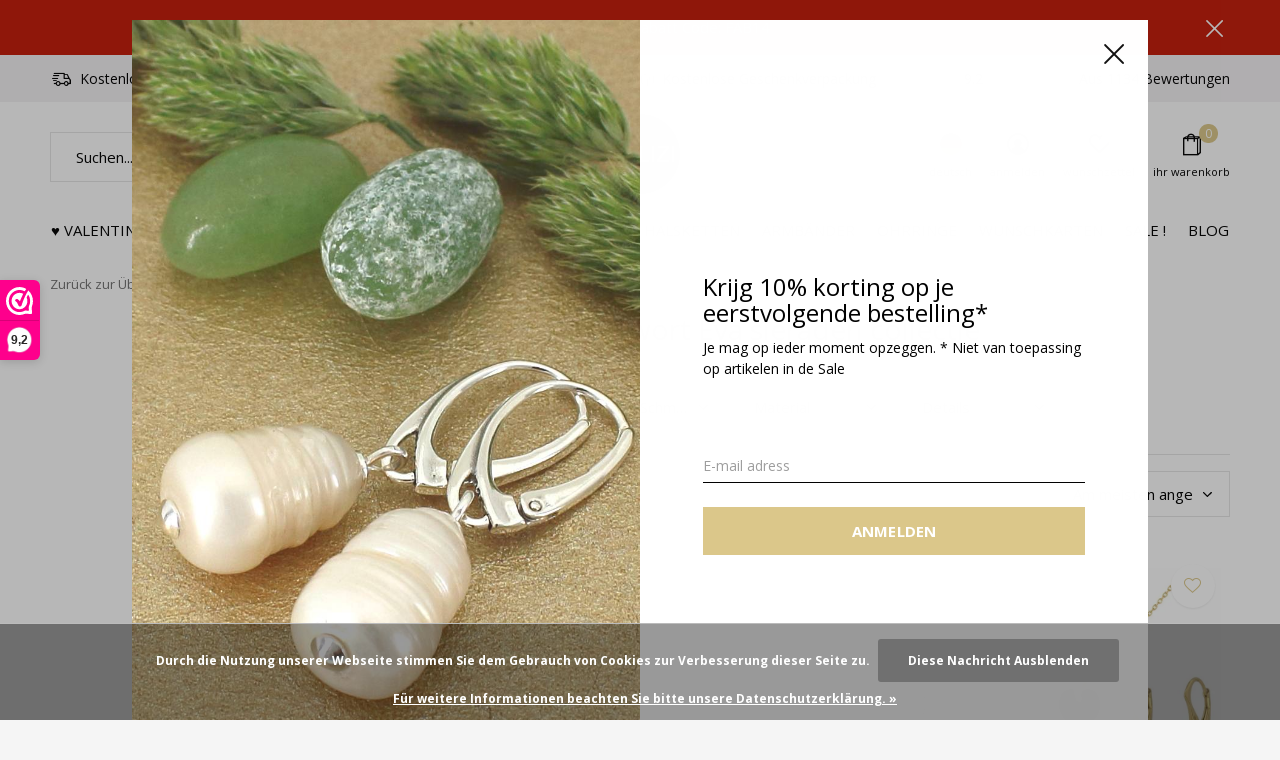

--- FILE ---
content_type: text/html;charset=utf-8
request_url: https://www.arlizi.com/de/tags/eva-sieraden-collectie/
body_size: 12456
content:
<!doctype html>
<html class="new mobile  " lang="de" dir="ltr">
	<head>
        <meta charset="utf-8"/>
<!-- [START] 'blocks/head.rain' -->
<!--

  (c) 2008-2026 Lightspeed Netherlands B.V.
  http://www.lightspeedhq.com
  Generated: 02-02-2026 @ 04:10:49

-->
<link rel="canonical" href="https://www.arlizi.com/de/tags/eva-sieraden-collectie/"/>
<link rel="alternate" href="https://www.arlizi.com/de/index.rss" type="application/rss+xml" title="Neue Produkte"/>
<link href="https://cdn.webshopapp.com/assets/cookielaw.css?2025-02-20" rel="stylesheet" type="text/css"/>
<meta name="robots" content="noodp,noydir"/>
<meta name="google-site-verification" content="KC-hsmMFbiv3mZVeFvn5L0_X034rQS05PlsE4NpRMss"/>
<meta property="og:url" content="https://www.arlizi.com/de/tags/eva-sieraden-collectie/?source=facebook"/>
<meta property="og:site_name" content="ARLIZI Schmuck Webshop"/>
<meta property="og:title" content="Eva sieraden collectie"/>
<meta property="og:description" content="Online trendy Schmuck kaufen ARLIZI Schmuck große Kollektion von exklusiven Damen Schmuck mit kostenloser Versand und exzellenten Kundenservice"/>
<script src="https://app.dmws.plus/shop-assets/26894/dmws-plus-loader.js?id=22f8ecf49253165af5d86bc2b8e648bf"></script>
<!--[if lt IE 9]>
<script src="https://cdn.webshopapp.com/assets/html5shiv.js?2025-02-20"></script>
<![endif]-->
<!-- [END] 'blocks/head.rain' -->
		<meta charset="utf-8">
		<meta http-equiv="x-ua-compatible" content="ie=edge">
		<title>Eva sieraden collectie - ARLIZI Schmuck Webshop</title>
		<meta name="description" content="Online trendy Schmuck kaufen ARLIZI Schmuck große Kollektion von exklusiven Damen Schmuck mit kostenloser Versand und exzellenten Kundenservice">
		<meta name="keywords" content="Eva, sieraden, collectie, online trendy schmuck kaufen, ARLIZI Schmuck, exklusiven Damen Schmuck, kostenloser Versand, exzellenten Kundenservice">
		<meta name="theme-color" content="#ffffff">
		<meta name="MobileOptimized" content="320">
		<meta name="HandheldFriendly" content="true">
<!-- 		<meta name="viewport" content="width=device-width,initial-scale=1,maximum-scale=1,viewport-fit=cover,target-densitydpi=device-dpi,shrink-to-fit=no"> -->
    <meta name="viewport" content="width=device-width, initial-scale=1.0, maximum-scale=5.0, user-scalable=no">
    <meta name="apple-mobile-web-app-capable" content="yes">
    <meta name="apple-mobile-web-app-status-bar-style" content="black">
		<meta name="author" content="https://www.dmws.nl">
		<link rel="preload" as="style" href="https://cdn.webshopapp.com/assets/gui-2-0.css?2025-02-20">
		<link rel="preload" as="style" href="https://cdn.webshopapp.com/assets/gui-responsive-2-0.css?2025-02-20">
		<link rel="preload" href="https://fonts.googleapis.com/css?family=Open%20Sans:100,300,400,500,600,700,800,900%7COpen%20Sans:100,300,400,500,600,700,800,900&display=block" as="style">
		<link rel="preload" as="style" href="https://cdn.webshopapp.com/shops/26894/themes/162415/assets/fixed.css?2026012608353920210105160803">
    <link rel="preload" as="style" href="https://cdn.webshopapp.com/shops/26894/themes/162415/assets/screen.css?2026012608353920210105160803">
		<link rel="preload" as="style" href="https://cdn.webshopapp.com/shops/26894/themes/162415/assets/custom.css?2026012608353920210105160803">
		<link rel="preload" as="font" href="https://cdn.webshopapp.com/shops/26894/themes/162415/assets/icomoon.woff2?2026012608353920210105160803">
		<link rel="preload" as="script" href="https://cdn.webshopapp.com/assets/jquery-1-9-1.js?2025-02-20">
		<link rel="preload" as="script" href="https://cdn.webshopapp.com/assets/jquery-ui-1-10-1.js?2025-02-20">
		<link rel="preload" as="script" href="https://cdn.webshopapp.com/shops/26894/themes/162415/assets/scripts.js?2026012608353920210105160803">
		<link rel="preload" as="script" href="https://cdn.webshopapp.com/shops/26894/themes/162415/assets/custom.js?2026012608353920210105160803">
    <link rel="preload" as="script" href="https://cdn.webshopapp.com/assets/gui.js?2025-02-20">
		<link href="https://fonts.googleapis.com/css?family=Open%20Sans:100,300,400,500,600,700,800,900%7COpen%20Sans:100,300,400,500,600,700,800,900&display=block" rel="stylesheet" type="text/css">
		<link rel="stylesheet" media="screen" href="https://cdn.webshopapp.com/assets/gui-2-0.css?2025-02-20">
		<link rel="stylesheet" media="screen" href="https://cdn.webshopapp.com/assets/gui-responsive-2-0.css?2025-02-20">
    <link rel="stylesheet" media="screen" href="https://cdn.webshopapp.com/shops/26894/themes/162415/assets/fixed.css?2026012608353920210105160803">
		<link rel="stylesheet" media="screen" href="https://cdn.webshopapp.com/shops/26894/themes/162415/assets/screen.css?2026012608353920210105160803">
		<link rel="stylesheet" media="screen" href="https://cdn.webshopapp.com/shops/26894/themes/162415/assets/custom.css?2026012608353920210105160803">
		<link rel="icon" type="image/x-icon" href="https://cdn.webshopapp.com/shops/26894/themes/162415/assets/favicon.png?20260126083508">
		<link rel="apple-touch-icon" href="https://cdn.webshopapp.com/shops/26894/themes/162415/assets/apple-touch-icon.png?2026012608353920210105160803">
		<link rel="mask-icon" href="https://cdn.webshopapp.com/shops/26894/themes/162415/assets/safari-pinned-tab.svg?2026012608353920210105160803" color="#000000">
		<link rel="manifest" href="https://cdn.webshopapp.com/shops/26894/themes/162415/assets/manifest.json?2026012608353920210105160803">
		<link rel="preconnect" href="https://ajax.googleapis.com">
		<link rel="preconnect" href="//cdn.webshopapp.com/">
		<link rel="preconnect" href="https://fonts.googleapis.com">
		<link rel="preconnect" href="https://fonts.gstatic.com" crossorigin>
		<link rel="dns-prefetch" href="https://ajax.googleapis.com">
		<link rel="dns-prefetch" href="//cdn.webshopapp.com/">	
		<link rel="dns-prefetch" href="https://fonts.googleapis.com">
		<link rel="dns-prefetch" href="https://fonts.gstatic.com" crossorigin>
    <script src="https://cdn.webshopapp.com/assets/jquery-1-9-1.js?2025-02-20"></script>
    <script src="https://cdn.webshopapp.com/assets/jquery-ui-1-10-1.js?2025-02-20"></script>
		<meta name="msapplication-config" content="https://cdn.webshopapp.com/shops/26894/themes/162415/assets/browserconfig.xml?2026012608353920210105160803">
<meta property="og:title" content="Eva sieraden collectie">
<meta property="og:type" content="website"> 
<meta property="og:description" content="Online trendy Schmuck kaufen ARLIZI Schmuck große Kollektion von exklusiven Damen Schmuck mit kostenloser Versand und exzellenten Kundenservice">
<meta property="og:site_name" content="ARLIZI Schmuck Webshop">
<meta property="og:url" content="https://www.arlizi.com/">
<meta property="og:image" content="https://cdn.webshopapp.com/shops/26894/themes/162415/v/2784315/assets/hero-1-image.jpg?20260102105148">
<meta name="twitter:title" content="Eva sieraden collectie">
<meta name="twitter:description" content="Online trendy Schmuck kaufen ARLIZI Schmuck große Kollektion von exklusiven Damen Schmuck mit kostenloser Versand und exzellenten Kundenservice">
<meta name="twitter:site" content="ARLIZI Schmuck Webshop">
<meta name="twitter:card" content="https://cdn.webshopapp.com/shops/26894/themes/162415/assets/logo.png?20260126083508">
<meta name="twitter:image" content="https://cdn.webshopapp.com/shops/26894/themes/162415/v/2784315/assets/hero-1-image.jpg?20260102105148">
<script type="application/ld+json">
  [
        {
      "@context": "http://schema.org/",
      "@type": "Organization",
      "url": "https://www.arlizi.com/",
      "name": "ARLIZI Schmuck Webshop",
      "legalName": "ARLIZI Schmuck Webshop",
      "description": "Online trendy Schmuck kaufen ARLIZI Schmuck große Kollektion von exklusiven Damen Schmuck mit kostenloser Versand und exzellenten Kundenservice",
      "logo": "https://cdn.webshopapp.com/shops/26894/themes/162415/assets/logo.png?20260126083508",
      "image": "https://cdn.webshopapp.com/shops/26894/themes/162415/v/2784315/assets/hero-1-image.jpg?20260102105148",
      "contactPoint": {
        "@type": "ContactPoint",
        "contactType": "Customer service",
        "telephone": "035-7852408"
      },
      "address": {
        "@type": "PostalAddress",
        "streetAddress": "Lantentijmen 1 A",
        "addressLocality": "Niederlande",
        "postalCode": "1251 RG Laren",
        "addressCountry": "DE"
      }
      ,
      "aggregateRating": {
          "@type": "AggregateRating",
          "bestRating": "10",
          "worstRating": "1",
          "ratingValue": "9.2",
          "reviewCount": "1134",
          "url":"https://www.webwinkelkeur.nl/webshop/ARLIZI_1208366"
      }
         
    },
    { 
      "@context": "http://schema.org", 
      "@type": "WebSite", 
      "url": "https://www.arlizi.com/", 
      "name": "ARLIZI Schmuck Webshop",
      "description": "Online trendy Schmuck kaufen ARLIZI Schmuck große Kollektion von exklusiven Damen Schmuck mit kostenloser Versand und exzellenten Kundenservice",
      "author": [
        {
          "@type": "Organization",
          "url": "https://www.dmws.nl/",
          "name": "DMWS B.V.",
          "address": {
            "@type": "PostalAddress",
            "streetAddress": "Klokgebouw 195 (Strijp-S)",
            "addressLocality": "Eindhoven",
            "addressRegion": "NB",
            "postalCode": "5617 AB",
            "addressCountry": "NL"
          }
        }
      ]
    }
  ]
</script>    	</head>
	<body>
  	    <form action="https://www.arlizi.com/de/account/newsletter/" method="post" class="popup-a form-welcome news-letter-popup">
  <input type="hidden" name="key" value="7c7e3367e943fd7b5fc5218796340f03" />
  <figure><img src="https://cdn.webshopapp.com/shops/26894/themes/162415/v/2526911/assets/newsletter-image.jpg?20250105120434" alt="Placeholder" width="465" height="590"></figure>
  <div class="right">
  <h2>Krijg 10% korting  op je eerstvolgende bestelling*</h2>
  <p>Je mag op ieder moment opzeggen. * Niet van toepassing op artikelen in de Sale</p>
  <p>
    <label for="formNewsletterEmail">E-mail adress</label>
    <input type="email" id="formNewsletterEmail" name="email" required>
    <button type="submit" class="submit-newsletter">Anmelden</button>
  </p>
  </div>
</form>        <ul class="hidden-data hidden"><li>26894</li><li>162415</li><li>nee</li><li>de</li><li>live</li><li>info//arlizi/com</li><li>https://www.arlizi.com/de/</li></ul><div id="root" ><header id="top" class="v1 static"><p id="logo" class="text-center"><a href="https://www.arlizi.com/de/" accesskey="h"><img src="https://cdn.webshopapp.com/shops/26894/themes/162415/assets/logo.png?20260126083508" alt="Exklusiven Schmuck kaufen bei ARLIZI Schmuck"></a></p><nav id="skip"><ul><li><a href="#nav" accesskey="n">Ga naar navigatie (n)</a></li><li><a href="#content" accesskey="c">Ga naar inhoud (c)</a></li><li><a href="#footer" accesskey="f">Ga naar footer (f)</a></li></ul></nav><nav id="nav" aria-label="Wählen Sie eine Kategorie" class="align-center"><ul><li class="menu-uppercase"><a  href="https://www.arlizi.com/de/valentinstag/">♥ Valentinstag</a></li><li class="menu-uppercase"><a  href="https://www.arlizi.com/de/neu/">Neu !</a></li><li class="menu-uppercase"><a  href="https://www.arlizi.com/de/schmuck/">Schmuck</a><ul><li><a href="https://www.arlizi.com/de/schmuck/silber/">Silber</a></li><li><a href="https://www.arlizi.com/de/schmuck/vergoldet/">Vergoldet</a></li><li><a href="https://www.arlizi.com/de/schmuck/rose-vergoldet/">Rosé vergoldet</a></li><li><a href="https://www.arlizi.com/de/schmuck/braut/">Braut</a></li><li><a href="https://www.arlizi.com/de/schmuck/herzen/">Herzen</a></li><li><a href="https://www.arlizi.com/de/schmuck/perlen/">Perlen</a></li><li><a href="https://www.arlizi.com/de/schmuck/pastell/">Pastell</a></li><li><a href="https://www.arlizi.com/de/schmuck/ringe/">Ringe</a></li><li><a href="https://www.arlizi.com/de/schmuck/trends/">Trends</a></li><li><a href="https://www.arlizi.com/de/schmuck/schmuck-sets/">Schmuck Sets</a></li><li class="strong"><a href="https://www.arlizi.com/de/schmuck/">Alle Schmuck</a></li></ul></li><li class="menu-uppercase"><a  href="https://www.arlizi.com/de/edelsteinen/">Edelsteinen</a></li><li class="menu-uppercase"><a  href="https://www.arlizi.com/de/suesswasserperlen/">Süßwasserperlen</a></li><li class="menu-uppercase"><a  href="https://www.arlizi.com/de/halsketten/">Halsketten</a><ul><li><a href="https://www.arlizi.com/de/halsketten/silber/">Silber</a></li><li><a href="https://www.arlizi.com/de/halsketten/vergoldet/">Vergoldet</a></li><li><a href="https://www.arlizi.com/de/halsketten/rose-vergoldet/">Rosé vergoldet</a></li><li><a href="https://www.arlizi.com/de/halsketten/perlen/">Perlen</a></li></ul></li><li class="menu-uppercase"><a  href="https://www.arlizi.com/de/armbaender/">Armbänder</a><ul><li><a href="https://www.arlizi.com/de/armbaender/silber/">Silber</a></li><li><a href="https://www.arlizi.com/de/armbaender/vergoldet/">Vergoldet</a></li><li><a href="https://www.arlizi.com/de/armbaender/rose-vergoldet/">Rosé vergoldet</a></li><li><a href="https://www.arlizi.com/de/armbaender/perlen/">Perlen</a></li></ul></li><li class="menu-uppercase"><a  href="https://www.arlizi.com/de/ohrringe/">Ohrringe</a><ul><li><a href="https://www.arlizi.com/de/ohrringe/silber/">Silber</a></li><li><a href="https://www.arlizi.com/de/ohrringe/vergoldet/">Vergoldet</a></li><li><a href="https://www.arlizi.com/de/ohrringe/rose-vergoldet/">Rosé vergoldet</a></li><li><a href="https://www.arlizi.com/de/ohrringe/creolen/">Creolen</a></li><li><a href="https://www.arlizi.com/de/ohrringe/durchzieher/">Durchzieher</a></li><li><a href="https://www.arlizi.com/de/ohrringe/ohrstecker/">Ohrstecker</a></li><li><a href="https://www.arlizi.com/de/ohrringe/perlen/">Perlen</a></li></ul></li><li class="menu-uppercase"><a  href="https://www.arlizi.com/de/wunschkarten/">Wunschkarten</a></li><li class="menu-uppercase"><a  href="https://www.arlizi.com/de/sale/">Sale !</a></li><li class="menu-uppercase"><a href="https://www.arlizi.com/de/blogs/arlizi/" title="Blog">Blog</a><div><ul class="list-gallery"><li><a href="https://www.arlizi.com/de/blogs/arlizi/handgefertigte-schmuckgeschenke-zum-valentinstag/"><img src="https://dummyimage.com/240x230/fff.png/fff" data-src="https://cdn.webshopapp.com/shops/26894/files/490506541/480x460x1/image.jpg" alt="Handgefertigte Schmuckgeschenke zum Valentinstag" width="240" height="230"> Handgefertigte Schmuckges...                <span>View article</span></a></li><li><a href="https://www.arlizi.com/de/blogs/arlizi/party-ohrringe-fuer-die-feiertage-2025/"><img src="https://dummyimage.com/240x230/fff.png/fff" data-src="https://cdn.webshopapp.com/shops/26894/files/488140820/480x460x1/image.jpg" alt="Party-Ohrringe für die Feiertage 2025" width="240" height="230"> Party-Ohrringe für die F...                <span>View article</span></a></li><li><a href="https://www.arlizi.com/de/blogs/arlizi/schmuckgeschenktipps-fuer-die-feiertage-2025/"><img src="https://dummyimage.com/240x230/fff.png/fff" data-src="https://cdn.webshopapp.com/shops/26894/files/487965240/480x460x1/image.jpg" alt="Schmuckgeschenktipps für die Feiertage 2025" width="240" height="230"> Schmuckgeschenktipps für...                <span>View article</span></a></li><li><a href="https://www.arlizi.com/de/blogs/arlizi/schmuck-und-modetrends-fuer-herbst-und-winter-2025/"><img src="https://dummyimage.com/240x230/fff.png/fff" data-src="https://cdn.webshopapp.com/shops/26894/files/486701571/480x460x1/image.jpg" alt="Schmuck- und Modetrends für Herbst und Winter 2025" width="240" height="230"> Schmuck- und Modetrends f...                <span>View article</span></a></li><li><a href="https://www.arlizi.com/de/blogs/arlizi/geheimnisvoller-amethyst/"><img src="https://dummyimage.com/240x230/fff.png/fff" data-src="https://cdn.webshopapp.com/shops/26894/files/485032223/480x460x1/image.jpg" alt="Geheimnisvoller Amethyst" width="240" height="230"> Geheimnisvoller Amethyst                <span>View article</span></a></li></ul></div></li></ul><ul><li class="search"><a href="./"><i class="icon-zoom2"></i><span>suchen</span></a></li><li class="lang"><a class="nl" href="./"><img src="https://cdn.webshopapp.com/shops/26894/themes/162415/assets/flag-de.svg?2026012608353920210105160803" alt="Deutsch" width="22" height="22"><span>deutsch</span></a><ul><li><a title="Nederlands" lang="nl" href="https://www.arlizi.com/nl/tags/eva-sieraden-collectie"><img src="https://cdn.webshopapp.com/shops/26894/themes/162415/assets/flag-nl.svg?2026012608353920210105160803" alt="Nederlands" width="18" height="18"><span>Nederlands</span></a></li><li><a title="Deutsch" lang="de" href="https://www.arlizi.com/de/tags/eva-sieraden-collectie"><img src="https://cdn.webshopapp.com/shops/26894/themes/162415/assets/flag-de.svg?2026012608353920210105160803" alt="Deutsch" width="18" height="18"><span>Deutsch</span></a></li></ul></li><li class="login"><a href=""><i class="icon-user-circle"></i><span>anmelden</span></a></li><li class="fav"><a class="open-login"><i class="icon-heart-strong"></i><span>wunschzettel</span><span class="no items" data-wishlist-items>0</span></a></li><li class="cart"><a href="https://www.arlizi.com/de/cart/"><i class="icon-bag2"></i><span>ihr warenkorb</span><span class="no">0</span></a></li></ul></nav><div class="bar with-trustmark"><ul class="list-usp"><li><i class="icon-delivery"></i> Kostenloser Versand/Rückversand (NL)</li><li><i class="icon-time"></i> Versandfertig in 24 Stunden</li><li><i class="icon-box"></i> Kostenlose Geschenkverpackung</li></ul><p><a href="https://www.webwinkelkeur.nl/webshop/ARLIZI_1208366" target="_blank"><span class="rating-a c square_stars" data-val="9.2" data-of="10">9.2</span><span class="mobile-hide">Aus 1134 Bewertungen</span></a></p></div><p class="announcement">
      14 % Valentinstagrabatt Code: FAB14
      <a class="close" href="./"></a></p><p class="announcement mobile">
      14 % Valentinstagrabatt Code: FAB14
      <a class="close" href="./"></a></p><script>
        const getCookieValue = (name) => (
          document.cookie.match('(^|;)\\s*' + name + '\\s*=\\s*([^;]+)')?.pop() || ''
        )
        if (getCookieValue('has-bar') === 'no') {
          document.documentElement.classList.remove('has-bar');
          document.documentElement.classList.add('closed-bar');
        } else {
          document.documentElement.classList.remove('closed-bar');
          document.documentElement.classList.add('has-bar');
        }
      </script><form action="https://www.arlizi.com/de/search/" method="get" id="formSearch" data-search-type="desktop"><p><label for="q">Suchen...</label><input id="q" name="q" type="search" value="" autocomplete="off" required data-input="desktop"><button type="submit">Suchen</button></p><div class="search-autocomplete" data-search-type="desktop"><ul class="list-cart small m20"></ul><h2>Vorschläge</h2><ul class="list-box"><li><a href="https://www.arlizi.com/de/tags/925-silber-halskette/">925 Silber Halskette</a></li><li><a href="https://www.arlizi.com/de/tags/925-silber-ohrstecker-swarovski-kristall/">925 Silber Ohrstecker Swarovski Kristall</a></li><li><a href="https://www.arlizi.com/de/tags/925-silber-ring-swarovski-kristall/">925 Silber Ring Swarovski Kristall</a></li><li><a href="https://www.arlizi.com/de/tags/925-silver-ear-studs-swarovski-crystal/">925 Silver ear studs Swarovski crystal</a></li><li><a href="https://www.arlizi.com/de/tags/925-silver-ring-swarovski-crystal/">925 Silver ring Swarovski crystal</a></li><li><a href="https://www.arlizi.com/de/tags/925-zilver-oorstekers-swarovski-kristal/">925 Zilver oorstekers Swarovski kristal</a></li><li><a href="https://www.arlizi.com/de/tags/925-zilver-ring-swarovski-kristal/">925 Zilver ring Swarovski kristal</a></li><li><a href="https://www.arlizi.com/de/tags/925-silver-necklace/">925 silver necklace</a></li><li><a href="https://www.arlizi.com/de/tags/925-zilveren-ketting/">925 zilveren ketting</a></li><li><a href="https://www.arlizi.com/de/tags/claire-sieraden-collectie/">Claire sieraden collectie</a></li></ul></div></form></header><main id="content" class="dmws_perfect-filter-page"><nav class="nav-breadcrumbs mobile-hide"><ul><li><a href="https://www.arlizi.com/de/tags/">Zurück zur Übersicht</a></li><li><a href="https://www.arlizi.com/de/tags/">Schlagworte</a></li><li>Eva sieraden collectie</li></ul></nav><div class="cols-c "><article><header><h1 class="m20">Artikel mit Schlagwort Eva sieraden collectie</h1><p class="link-btn wide desktop-hide"><a href="./" class="b toggle-filters">Filter</a></p></header><form action="https://www.arlizi.com/de/tags/eva-sieraden-collectie/" method="get" class="form-sort" id="filter_form"><ul class="list-select mobile-hide" aria-label="Filter"><li><a href="./">Farbe</a><div><ul><li><input type="checkbox" id="filter_horizontal_29672" name="filter[]" value="29672" ><label for="filter_horizontal_29672">
              Gold <span>(3)</span></label></li><li><input type="checkbox" id="filter_horizontal_29682" name="filter[]" value="29682" ><label for="filter_horizontal_29682">
              Rosa <span>(3)</span></label></li><li><input type="checkbox" id="filter_horizontal_29673" name="filter[]" value="29673" ><label for="filter_horizontal_29673">
              Rosé <span>(1)</span></label></li><li><input type="checkbox" id="filter_horizontal_29671" name="filter[]" value="29671" ><label for="filter_horizontal_29671">
              Silber <span>(7)</span></label></li><li><input type="checkbox" id="filter_horizontal_29668" name="filter[]" value="29668" ><label for="filter_horizontal_29668">
              Schwarz <span>(7)</span></label></li></ul></div></li><li><a href="./">Art von Schmuck</a><div><ul><li><input type="checkbox" id="filter_horizontal_499430" name="filter[]" value="499430" ><label for="filter_horizontal_499430">
              Halskette <span>(3)</span></label></li><li><input type="checkbox" id="filter_horizontal_499436" name="filter[]" value="499436" ><label for="filter_horizontal_499436">
              Ohrringe <span>(4)</span></label></li><li><input type="checkbox" id="filter_horizontal_499466" name="filter[]" value="499466" ><label for="filter_horizontal_499466">
              Schmuck Set <span>(4)</span></label></li></ul></div></li><li><a href="./">Material</a><div><ul><li><input type="checkbox" id="filter_horizontal_499445" name="filter[]" value="499445" ><label for="filter_horizontal_499445">
              Sterling Silber <span>(7)</span></label></li><li><input type="checkbox" id="filter_horizontal_499448" name="filter[]" value="499448" ><label for="filter_horizontal_499448">
              Vergoldet <span>(3)</span></label></li><li><input type="checkbox" id="filter_horizontal_499451" name="filter[]" value="499451" ><label for="filter_horizontal_499451">
              Rosévergoldet <span>(1)</span></label></li></ul></div></li><li><a href="./">Details</a><div><ul><li><input type="checkbox" id="filter_horizontal_778766" name="filter[]" value="778766" ><label for="filter_horizontal_778766">
              Edelstein <span>(3)</span></label></li><li><input type="checkbox" id="filter_horizontal_29692" name="filter[]" value="29692" ><label for="filter_horizontal_29692">
              Herz <span>(11)</span></label></li><li><input type="checkbox" id="filter_horizontal_159894" name="filter[]" value="159894" ><label for="filter_horizontal_159894">
              Pastell <span>(3)</span></label></li><li><input type="checkbox" id="filter_horizontal_29686" name="filter[]" value="29686" ><label for="filter_horizontal_29686">
              Swarovski - Kristall <span>(8)</span></label></li></ul></div></li></ul><hr class="mobile-hide"><h5 style="z-index: 45;" class="mobile-hide">11 Produkte</h5><p class="blank strong"><label for="limit">Anzeigen:</label><select id="limit" name="limit" onchange="$('#formSortModeLimit').submit();"><option value="12">12</option><option value="24" selected="selected">24</option><option value="36">36</option><option value="72">72</option></select></p><p class="text-right"><label class="hidden" for="sort">Sortieren nach:</label><select id="sortselect" name="sort"><option value="sort-by" selected disabled>Sortieren nach</option><option value="popular" selected="selected">Am meisten angesehen</option><option value="newest">Neueste Produkte</option><option value="lowest">Niedrigster Preis</option><option value="highest">Höchster Preis</option><option value="asc">Name aufsteigend</option><option value="desc">Name absteigend</option></select></p></form><ul class="list-collection  "><li class=" " data-url="https://www.arlizi.com/de/ohrringe-schwarz-kristall-herz-silber-1036.html?format=json" data-image-size="410x610x"><div class="img"><figure><a href="https://www.arlizi.com/de/ohrringe-schwarz-kristall-herz-silber-1036.html"><img src="https://dummyimage.com/660x660/fff.png/fff" data-src="https://cdn.webshopapp.com/shops/26894/files/105946529/660x660x2/ohrringe-schwarz-kristall-herz-sterling-silber-103.jpg" alt="Ohrringe schwarz Kristall Herz - Sterling Silber - 1036" width="310" height="310" class="first-image"></a></figure><form action="https://www.arlizi.com/de/cart/add/85114418/" method="post" class="variant-select-snippet" data-novariantid="44832965" data-problem="https://www.arlizi.com/de/ohrringe-schwarz-kristall-herz-silber-1036.html"><p><span class="variant"><select></select></span><button class="add-size-to-cart full-width" type="">Zum Warenkorb hinzufügen</button></p></form><p class="btn"><a href="javascript:;" class="open-login"><i class="icon-heart"></i><span>Login für die wishlist</span></a></p></div><ul class="label"></ul><h3 class="mobile-nobrand"><a href="https://www.arlizi.com/de/ohrringe-schwarz-kristall-herz-silber-1036.html">Ohrringe schwarz Kristall Herz - Sterling Silber - 1036</a></h3><p class="price">€24,95    <span class="legal">Inkl. MwSt.</span></p></li><li class=" " data-url="https://www.arlizi.com/de/schmuck-set-rosa-onyx-herz-silber-2011.html?format=json" data-image-size="410x610x"><div class="img"><figure><a href="https://www.arlizi.com/de/schmuck-set-rosa-onyx-herz-silber-2011.html"><img src="https://dummyimage.com/660x660/fff.png/fff" data-src="https://cdn.webshopapp.com/shops/26894/files/444656781/660x660x2/schmuck-set-rosa-onyx-herz-sterling-silber-2011.jpg" alt="Schmuck Set Rosa Onyx Herz Sterling Silber - 2011" width="310" height="310" class="first-image"></a></figure><form action="https://www.arlizi.com/de/cart/add/247330554/" method="post" class="variant-select-snippet" data-novariantid="124207436" data-problem="https://www.arlizi.com/de/schmuck-set-rosa-onyx-herz-silber-2011.html"><p><span class="variant"><select></select></span><button class="add-size-to-cart full-width" type="">Zum Warenkorb hinzufügen</button></p></form><p class="btn"><a href="javascript:;" class="open-login"><i class="icon-heart"></i><span>Login für die wishlist</span></a></p></div><ul class="label"></ul><h3 class="mobile-nobrand"><a href="https://www.arlizi.com/de/schmuck-set-rosa-onyx-herz-silber-2011.html">Schmuck Set Rosa Onyx Herz Sterling Silber - 2011</a></h3><p class="price">€47,95    <span class="legal">Inkl. MwSt.</span></p></li><li class=" " data-url="https://www.arlizi.com/de/schmuckset-herz-vergoldet-1603.html?format=json" data-image-size="410x610x"><div class="img"><figure><a href="https://www.arlizi.com/de/schmuckset-herz-vergoldet-1603.html"><img src="https://dummyimage.com/660x660/fff.png/fff" data-src="https://cdn.webshopapp.com/shops/26894/files/224293982/660x660x2/schmuckset-kristall-herz-vergoldet-1603.jpg" alt="Schmuckset Kristall Herz vergoldet - 1603" width="310" height="310" class="first-image"></a></figure><form action="https://www.arlizi.com/de/cart/add/156650375/" method="post" class="variant-select-snippet" data-novariantid="79058324" data-problem="https://www.arlizi.com/de/schmuckset-herz-vergoldet-1603.html"><p><span class="variant"><select></select></span><button class="add-size-to-cart full-width" type="">Zum Warenkorb hinzufügen</button></p></form><p class="btn"><a href="javascript:;" class="open-login"><i class="icon-heart"></i><span>Login für die wishlist</span></a></p></div><ul class="label"></ul><h3 class="mobile-nobrand"><a href="https://www.arlizi.com/de/schmuckset-herz-vergoldet-1603.html">Schmuckset Kristall Herz vergoldet - 1603</a></h3><p class="price">€54,95    <span class="legal">Inkl. MwSt.</span></p></li><li class=" " data-url="https://www.arlizi.com/de/halskette-schwarz-kristall-herz-silber-1035.html?format=json" data-image-size="410x610x"><div class="img"><figure><a href="https://www.arlizi.com/de/halskette-schwarz-kristall-herz-silber-1035.html"><img src="https://dummyimage.com/660x660/fff.png/fff" data-src="https://cdn.webshopapp.com/shops/26894/files/105943199/660x660x2/halskette-schwarz-kristall-herz-sterling-silber-10.jpg" alt="Halskette schwarz Kristall Herz - Sterling Silber - 1035" width="310" height="310" class="first-image"></a></figure><form action="https://www.arlizi.com/de/cart/add/85114085/" method="post" class="variant-select-snippet" data-novariantid="44832737" data-problem="https://www.arlizi.com/de/halskette-schwarz-kristall-herz-silber-1035.html"><p><span class="variant"><select></select></span><button class="add-size-to-cart full-width" type="">Zum Warenkorb hinzufügen</button></p></form><p class="btn"><a href="javascript:;" class="open-login"><i class="icon-heart"></i><span>Login für die wishlist</span></a></p></div><ul class="label"></ul><h3 class="mobile-nobrand"><a href="https://www.arlizi.com/de/halskette-schwarz-kristall-herz-silber-1035.html">Halskette schwarz Kristall Herz - Sterling Silber - 1035</a></h3><p class="price">€29,95    <span class="legal">Inkl. MwSt.</span></p></li><li class=" " data-url="https://www.arlizi.com/de/schmuck-set-silber-kristall-herz-0935.html?format=json" data-image-size="410x610x"><div class="img"><figure><a href="https://www.arlizi.com/de/schmuck-set-silber-kristall-herz-0935.html"><img src="https://dummyimage.com/660x660/fff.png/fff" data-src="https://cdn.webshopapp.com/shops/26894/files/100185029/660x660x2/schmuck-set-silber-kristall-herz-0935.jpg" alt="Schmuck Set Silber Kristall Herz - 0935" width="310" height="310" class="first-image"></a></figure><form action="https://www.arlizi.com/de/cart/add/80670053/" method="post" class="variant-select-snippet" data-novariantid="42562703" data-problem="https://www.arlizi.com/de/schmuck-set-silber-kristall-herz-0935.html"><p><span class="variant"><select></select></span><button class="add-size-to-cart full-width" type="">Zum Warenkorb hinzufügen</button></p></form><p class="btn"><a href="javascript:;" class="open-login"><i class="icon-heart"></i><span>Login für die wishlist</span></a></p></div><ul class="label"><li class="overlay-c mobile-hide">Sale</li><li class="overlay-c fill">-30%</li></ul><h3 class="mobile-nobrand"><a href="https://www.arlizi.com/de/schmuck-set-silber-kristall-herz-0935.html">Schmuck Set Silber Kristall Herz - 0935</a></h3><p class="price">€34,95<span>€49,95</span><span class="legal">Inkl. MwSt.</span></p></li><li class=" " data-url="https://www.arlizi.com/de/ohrringe-herz-vergoldet-1038.html?format=json" data-image-size="410x610x"><div class="img"><figure><a href="https://www.arlizi.com/de/ohrringe-herz-vergoldet-1038.html"><img src="https://dummyimage.com/660x660/fff.png/fff" data-src="https://cdn.webshopapp.com/shops/26894/files/105946298/660x660x2/ohrringe-schwarz-kristall-herz-vergoldet-1038.jpg" alt="Ohrringe schwarz Kristall Herz vergoldet - 1038" width="310" height="310" class="first-image"></a></figure><form action="https://www.arlizi.com/de/cart/add/85115996/" method="post" class="variant-select-snippet" data-novariantid="44833826" data-problem="https://www.arlizi.com/de/ohrringe-herz-vergoldet-1038.html"><p><span class="variant"><select></select></span><button class="add-size-to-cart full-width" type="">Zum Warenkorb hinzufügen</button></p></form><p class="btn"><a href="javascript:;" class="open-login"><i class="icon-heart"></i><span>Login für die wishlist</span></a></p></div><ul class="label"><li class="overlay-c mobile-hide">Sale</li><li class="overlay-c fill">-18%</li></ul><h3 class="mobile-nobrand"><a href="https://www.arlizi.com/de/ohrringe-herz-vergoldet-1038.html">Ohrringe schwarz Kristall Herz vergoldet - 1038</a></h3><p class="price">€22,95<span>€27,95</span><span class="legal">Inkl. MwSt.</span></p></li><li class=" " data-url="https://www.arlizi.com/de/ohrringe-rosa-onyx-herz-silber-2010.html?format=json" data-image-size="410x610x"><div class="img"><figure><a href="https://www.arlizi.com/de/ohrringe-rosa-onyx-herz-silber-2010.html"><img src="https://dummyimage.com/660x660/fff.png/fff" data-src="https://cdn.webshopapp.com/shops/26894/files/444656735/660x660x2/ohrringe-rosa-onyx-herz-sterling-silber-2010.jpg" alt="Ohrringe Rosa Onyx Herz Sterling Silber - 2010" width="310" height="310" class="first-image"></a></figure><form action="https://www.arlizi.com/de/cart/add/247326156/" method="post" class="variant-select-snippet" data-novariantid="124205372" data-problem="https://www.arlizi.com/de/ohrringe-rosa-onyx-herz-silber-2010.html"><p><span class="variant"><select></select></span><button class="add-size-to-cart full-width" type="">Zum Warenkorb hinzufügen</button></p></form><p class="btn"><a href="javascript:;" class="open-login"><i class="icon-heart"></i><span>Login für die wishlist</span></a></p></div><ul class="label"></ul><h3 class="mobile-nobrand"><a href="https://www.arlizi.com/de/ohrringe-rosa-onyx-herz-silber-2010.html">Ohrringe Rosa Onyx Herz Sterling Silber - 2010</a></h3><p class="price">€29,95    <span class="legal">Inkl. MwSt.</span></p></li><li class=" " data-url="https://www.arlizi.com/de/schmuck-set-schwarz-kristall-herz-silber-1039.html?format=json" data-image-size="410x610x"><div class="img"><figure><a href="https://www.arlizi.com/de/schmuck-set-schwarz-kristall-herz-silber-1039.html"><img src="https://dummyimage.com/660x660/fff.png/fff" data-src="https://cdn.webshopapp.com/shops/26894/files/105947531/660x660x2/schmuck-set-schwarz-kristall-herz-sterling-silber.jpg" alt="Schmuck Set schwarz Kristall Herz - Sterling Silber - 1039" width="310" height="310" class="first-image"></a></figure><form action="https://www.arlizi.com/de/cart/add/85116722/" method="post" class="variant-select-snippet" data-novariantid="44834258" data-problem="https://www.arlizi.com/de/schmuck-set-schwarz-kristall-herz-silber-1039.html"><p><span class="variant"><select></select></span><button class="add-size-to-cart full-width" type="">Zum Warenkorb hinzufügen</button></p></form><p class="btn"><a href="javascript:;" class="open-login"><i class="icon-heart"></i><span>Login für die wishlist</span></a></p></div><ul class="label"></ul><h3 class="mobile-nobrand"><a href="https://www.arlizi.com/de/schmuck-set-schwarz-kristall-herz-silber-1039.html">Schmuck Set schwarz Kristall Herz - Sterling Silber - 1039</a></h3><p class="price">€44,95    <span class="legal">Inkl. MwSt.</span></p></li><li class=" " data-url="https://www.arlizi.com/de/halskette-herz-vergoldet-1037.html?format=json" data-image-size="410x610x"><div class="img"><figure><a href="https://www.arlizi.com/de/halskette-herz-vergoldet-1037.html"><img src="https://dummyimage.com/660x660/fff.png/fff" data-src="https://cdn.webshopapp.com/shops/26894/files/105945014/660x660x2/halskette-schwarz-kristall-herz-vergoldet-1037.jpg" alt="Halskette Schwarz Kristall Herz vergoldet - 1037" width="310" height="310" class="first-image"></a></figure><form action="https://www.arlizi.com/de/cart/add/85115099/" method="post" class="variant-select-snippet" data-novariantid="44833274" data-problem="https://www.arlizi.com/de/halskette-herz-vergoldet-1037.html"><p><span class="variant"><select></select></span><button class="add-size-to-cart full-width" type="">Zum Warenkorb hinzufügen</button></p></form><p class="btn"><a href="javascript:;" class="open-login"><i class="icon-heart"></i><span>Login für die wishlist</span></a></p></div><ul class="label"></ul><h3 class="mobile-nobrand"><a href="https://www.arlizi.com/de/halskette-herz-vergoldet-1037.html">Halskette Schwarz Kristall Herz vergoldet - 1037</a></h3><p class="price">€32,95    <span class="legal">Inkl. MwSt.</span></p></li><li class=" " data-url="https://www.arlizi.com/de/ohrringe-herz-rosevergoldet-1034.html?format=json" data-image-size="410x610x"><div class="img"><figure><a href="https://www.arlizi.com/de/ohrringe-herz-rosevergoldet-1034.html"><img src="https://dummyimage.com/660x660/fff.png/fff" data-src="https://cdn.webshopapp.com/shops/26894/files/105942179/660x660x2/ohrringe-schwarz-kristall-herz-rosevergoldet-1034.jpg" alt="Ohrringe schwarz Kristall Herz rosévergoldet - 1034" width="310" height="310" class="first-image"></a></figure><form action="https://www.arlizi.com/de/cart/add/85113449/" method="post" class="variant-select-snippet" data-novariantid="44832479" data-problem="https://www.arlizi.com/de/ohrringe-herz-rosevergoldet-1034.html"><p><span class="variant"><select></select></span><button class="add-size-to-cart full-width" type="">Zum Warenkorb hinzufügen</button></p></form><p class="btn"><a href="javascript:;" class="open-login"><i class="icon-heart"></i><span>Login für die wishlist</span></a></p></div><ul class="label"><li class="overlay-c mobile-hide">Sale</li><li class="overlay-c fill">-18%</li></ul><h3 class="mobile-nobrand"><a href="https://www.arlizi.com/de/ohrringe-herz-rosevergoldet-1034.html">Ohrringe schwarz Kristall Herz rosévergoldet - 1034</a></h3><p class="price">€22,95<span>€27,95</span><span class="legal">Inkl. MwSt.</span></p></li><li class=" " data-url="https://www.arlizi.com/de/halskette-rosa-onyx-herz-silber-2009.html?format=json" data-image-size="410x610x"><div class="img"><figure><a href="https://www.arlizi.com/de/halskette-rosa-onyx-herz-silber-2009.html"><img src="https://dummyimage.com/660x660/fff.png/fff" data-src="https://cdn.webshopapp.com/shops/26894/files/444656696/660x660x2/halskette-rosa-onyx-herz-sterling-silber-2009.jpg" alt="Halskette Rosa Onyx Herz Sterling Silber - 2009" width="310" height="310" class="first-image"></a></figure><form action="https://www.arlizi.com/de/cart/add/247178478/" method="post" class="variant-select-snippet" data-novariantid="124140564" data-problem="https://www.arlizi.com/de/halskette-rosa-onyx-herz-silber-2009.html"><p><span class="variant"><select></select></span><button class="add-size-to-cart full-width" type="">Zum Warenkorb hinzufügen</button></p></form><p class="btn"><a href="javascript:;" class="open-login"><i class="icon-heart"></i><span>Login für die wishlist</span></a></p></div><ul class="label"></ul><h3 class="mobile-nobrand"><a href="https://www.arlizi.com/de/halskette-rosa-onyx-herz-silber-2009.html">Halskette Rosa Onyx Herz Sterling Silber - 2009</a></h3><p class="price">€29,95    <span class="legal">Inkl. MwSt.</span></p></li></ul><hr><footer class="text-center m70"><p>Gesehen 11 der 11 Produkte</p></footer></article><aside><form action="https://www.arlizi.com/de/tags/eva-sieraden-collectie/" method="get" class="form-filter" id="filter_form"><h5 class="desktop-hide">Filtern nach</h5><input type="hidden" name="limit" value="24" id="filter_form_limit_horizontal" /><input type="hidden" name="sort" value="popular" id="filter_form_sort_horizontal" /><h5 class="toggle mobile-only">Farbe</h5><ul class="mobile-only"><li><input id="filter_vertical_29672" type="checkbox" name="filter[]" value="29672" ><label for="filter_vertical_29672">
          Gold <span>(3)</span></label></li><li><input id="filter_vertical_29682" type="checkbox" name="filter[]" value="29682" ><label for="filter_vertical_29682">
          Rosa <span>(3)</span></label></li><li><input id="filter_vertical_29673" type="checkbox" name="filter[]" value="29673" ><label for="filter_vertical_29673">
          Rosé <span>(1)</span></label></li><li><input id="filter_vertical_29671" type="checkbox" name="filter[]" value="29671" ><label for="filter_vertical_29671">
          Silber <span>(7)</span></label></li><li><input id="filter_vertical_29668" type="checkbox" name="filter[]" value="29668" ><label for="filter_vertical_29668">
          Schwarz <span>(7)</span></label></li></ul><h5 class="toggle mobile-only">Art von Schmuck</h5><ul class="mobile-only"><li><input id="filter_vertical_499430" type="checkbox" name="filter[]" value="499430" ><label for="filter_vertical_499430">
          Halskette <span>(3)</span></label></li><li><input id="filter_vertical_499436" type="checkbox" name="filter[]" value="499436" ><label for="filter_vertical_499436">
          Ohrringe <span>(4)</span></label></li><li><input id="filter_vertical_499466" type="checkbox" name="filter[]" value="499466" ><label for="filter_vertical_499466">
          Schmuck Set <span>(4)</span></label></li></ul><h5 class="toggle mobile-only">Material</h5><ul class="mobile-only"><li><input id="filter_vertical_499445" type="checkbox" name="filter[]" value="499445" ><label for="filter_vertical_499445">
          Sterling Silber <span>(7)</span></label></li><li><input id="filter_vertical_499448" type="checkbox" name="filter[]" value="499448" ><label for="filter_vertical_499448">
          Vergoldet <span>(3)</span></label></li><li><input id="filter_vertical_499451" type="checkbox" name="filter[]" value="499451" ><label for="filter_vertical_499451">
          Rosévergoldet <span>(1)</span></label></li></ul><h5 class="toggle mobile-only">Details</h5><ul class="mobile-only"><li><input id="filter_vertical_778766" type="checkbox" name="filter[]" value="778766" ><label for="filter_vertical_778766">
          Edelstein <span>(3)</span></label></li><li><input id="filter_vertical_29692" type="checkbox" name="filter[]" value="29692" ><label for="filter_vertical_29692">
          Herz <span>(11)</span></label></li><li><input id="filter_vertical_159894" type="checkbox" name="filter[]" value="159894" ><label for="filter_vertical_159894">
          Pastell <span>(3)</span></label></li><li><input id="filter_vertical_29686" type="checkbox" name="filter[]" value="29686" ><label for="filter_vertical_29686">
          Swarovski - Kristall <span>(8)</span></label></li></ul></form></aside></div></main><aside id="cart"><h5>Ihr Warenkorb</h5><p>
    Es befinden sich keine Artikel in deinem Warenkorb...
  </p><p class="submit"><span class="strong"><span>Gesamt inkl. MwSt</span> €0,00</span><a href="https://www.arlizi.com/de/cart/">Kasse</a></p></aside><form action="https://www.arlizi.com/de/account/loginPost/" method="post" id="login"><h5>anmelden</h5><p><label for="lc">E-Mail-Adresse</label><input type="email" id="lc" name="email" autocomplete='email' placeholder="E-Mail-Adresse" required></p><p><label for="ld">Passwort</label><input type="password" id="ld" name="password" autocomplete='current-password' placeholder="Passwort" required><a href="https://www.arlizi.com/de/account/password/">Passwort vergessen?</a></p><p><button class="side-login-button" type="submit">anmelden</button></p><footer><ul class="list-checks"><li>Alle Ihre Bestellungen und Rücksendungen an einem Ort</li><li>Der Bestellvorgang ist noch schneller</li><li>Ihr Einkaufswagen wird immer und überall gespeichert</li></ul><p class="link-btn"><a class="" href="https://www.arlizi.com/de/account/register/">Benutzerkonto anlegen</a></p></footer><input type="hidden" name="key" value="7c7e3367e943fd7b5fc5218796340f03" /><input type="hidden" name="type" value="login" /></form><p id="compare-btn" ><a class="open-compare"><i class="icon-compare"></i><span>vergleichen</span><span class="compare-items" data-compare-items>0</span></a></p><aside id="compare"><h5>Produkte vergleichen</h5><ul class="list-cart compare-products"></ul><p class="submit"><span>You can compare a maximum of 5 products</span><a href="https://www.arlizi.com/de/compare/">Vergleich starten</a></p></aside><footer id="footer"><form id="formNewsletter" action="https://www.arlizi.com/de/account/newsletter/" method="post" class="form-newsletter"><input type="hidden" name="key" value="7c7e3367e943fd7b5fc5218796340f03" /><h2 class="gui-page-title">Melden Sie sich für unseren Newsletter an</h2><p>Erhalten Sie die neuesten Angebote und Aktionen</p><p><label for="formNewsletterEmail">E-Mail-Adresse</label><input type="email" id="formNewsletterEmail" name="email" placeholder="E-Mail-Adresse" required><button type="submit" class="submit-newsletter">Anmelden</button></p></form><nav><div><h3>Kundendienst</h3><ul><li><a href="https://www.arlizi.com/de/service/about/">Über uns</a></li><li><a href="https://www.arlizi.com/de/service/">Kundendienst</a></li><li><a href="https://www.arlizi.com/de/service/shipping-returns/">Versand &amp; Rückversand</a></li><li><a href="https://www.arlizi.com/de/service/payment-methods/">Zahlungsmethoden</a></li><li><a href="https://www.arlizi.com/de/service/garantie-klachten/">Garantie-Beschwerden</a></li><li><a href="https://www.arlizi.com/de/service/general-terms-conditions/">Algemeine Geschäfsbedingungen</a></li><li><a href="https://www.arlizi.com/de/service/disclaimer/">Haftungsausschluss</a></li><li><a href="https://www.arlizi.com/de/service/privacy-policy/">Datenschutzerklärung und Cookies</a></li><li><a href="https://www.arlizi.com/de/service/vind-de-juiste-ketting-en-armband-maat/">Halskette, Armband und Ring Größenkarten</a></li><li><a href="https://www.arlizi.com/de/service/sieraden-op-maat-gemaakt/">Passende Schmuck</a></li><li><a href="https://www.arlizi.com/de/service/uitleg-materialen/">Erklärung Materialien</a></li><li><a href="https://www.arlizi.com/de/service/gratis-wenskaart/">Kostenlose Grußkarte</a></li></ul></div><div><h3>Mein Konto</h3><ul><li><a href="https://www.arlizi.com/de/account/" title="Kundenkonto anlegen">Kundenkonto anlegen</a></li><li><a href="https://www.arlizi.com/de/account/orders/" title="Meine Bestellungen">Meine Bestellungen</a></li><li><a href="https://www.arlizi.com/de/account/wishlist/" title="Mein Wunschzettel">Mein Wunschzettel</a></li><li><a href="https://www.arlizi.com/de/compare/">Produkte vergleichen</a></li></ul></div><div><h3>Kategorien</h3><ul><li><a href="https://www.arlizi.com/de/valentinstag/">♥ Valentinstag</a></li><li><a href="https://www.arlizi.com/de/neu/">Neu !</a></li><li><a href="https://www.arlizi.com/de/schmuck/">Schmuck</a></li><li><a href="https://www.arlizi.com/de/edelsteinen/">Edelsteinen</a></li><li><a href="https://www.arlizi.com/de/suesswasserperlen/">Süßwasserperlen</a></li><li><a href="https://www.arlizi.com/de/halsketten/">Halsketten</a></li><li><a href="https://www.arlizi.com/de/armbaender/">Armbänder</a></li><li><a href="https://www.arlizi.com/de/ohrringe/">Ohrringe</a></li></ul></div><div><h3>Impressum</h3><ul class="contact-footer m10"><li><span class="strong">ARLIZI</span></li><li>Lantentijmen 1 A</li><li>1251 RG Laren</li><li>Niederlande</li></ul><ul class="contact-footer m10"><li>+31 35 785 2408</li><li><a href="/cdn-cgi/l/email-protection" class="__cf_email__" data-cfemail="fc95929a93bc9d8e90958695d29f9391">[email&#160;protected]</a></li><li>Register Nr: 59064692</li><li>BTW nummer: NL853303174B01</li></ul></div><div class="double"><ul class="link-btn"><li class="callus"><a href="tel:035-7852408" class="a">Call us</a></li><li class="mailus"><a href="/cdn-cgi/l/email-protection#3b52555d547b5a495752415215585456" class="a">Email us</a></li></ul><ul class="list-social"><li><a rel="external" href="https://www.facebook.com/arlizi"><i class="icon-facebook"></i><span>Facebook</span></a></li><li><a rel="external" href="https://instagram.com/arlizi/"><i class="icon-instagram"></i><span>Instagram</span></a></li><li><a rel="external" href="https://twitter.com/ARLIZI"><i class="icon-twitter"></i><span>Twitter</span></a></li></ul></div><figure><img data-src="https://cdn.webshopapp.com/shops/26894/themes/162415/v/35660/assets/logo-upload-footer.png?20200507200811" alt="Exklusiven Schmuck kaufen bei ARLIZI Schmuck" width="180" height="40"></figure></nav><ul class="list-payments dmws-payments"><li><img data-src="https://cdn.webshopapp.com/shops/26894/themes/162415/assets/z-ideal.png?2026012608353920210105160803" alt="ideal" width="45" height="21"></li><li><img data-src="https://cdn.webshopapp.com/shops/26894/themes/162415/assets/z-mastercard.png?2026012608353920210105160803" alt="mastercard" width="45" height="21"></li><li><img data-src="https://cdn.webshopapp.com/shops/26894/themes/162415/assets/z-visa.png?2026012608353920210105160803" alt="visa" width="45" height="21"></li><li><img data-src="https://cdn.webshopapp.com/shops/26894/themes/162415/assets/z-maestro.png?2026012608353920210105160803" alt="maestro" width="45" height="21"></li><li><img data-src="https://cdn.webshopapp.com/shops/26894/themes/162415/assets/z-mistercash.png?2026012608353920210105160803" alt="mistercash" width="45" height="21"></li><li><img data-src="https://cdn.webshopapp.com/shops/26894/themes/162415/assets/z-belfius.png?2026012608353920210105160803" alt="belfius" width="45" height="21"></li><li><img data-src="https://cdn.webshopapp.com/shops/26894/themes/162415/assets/z-americanexpress.png?2026012608353920210105160803" alt="americanexpress" width="45" height="21"></li><li><img data-src="https://cdn.webshopapp.com/shops/26894/themes/162415/assets/z-kbc.png?2026012608353920210105160803" alt="kbc" width="45" height="21"></li><li><img data-src="https://cdn.webshopapp.com/shops/26894/themes/162415/assets/z-banktransfer.png?2026012608353920210105160803" alt="banktransfer" width="45" height="21"></li><li><img data-src="https://cdn.webshopapp.com/shops/26894/themes/162415/assets/z-klarnapaylater.png?2026012608353920210105160803" alt="klarnapaylater" width="45" height="21"></li><li><img data-src="https://cdn.webshopapp.com/shops/26894/themes/162415/assets/z-paypalcp.png?2026012608353920210105160803" alt="paypalcp" width="45" height="21"></li><li><img data-src="https://cdn.webshopapp.com/shops/26894/themes/162415/assets/z-debitcredit.png?2026012608353920210105160803" alt="debitcredit" width="45" height="21"></li><li><img data-src="https://cdn.webshopapp.com/shops/26894/themes/162415/assets/z-paypallater.png?2026012608353920210105160803" alt="paypallater" width="45" height="21"></li></ul><p class="copyright dmws-copyright">© Copyright <span class="date">2019</span> - Theme By <a href="https://dmws.nl/themes/" target="_blank" rel="noopener">DMWS</a> x <a href="https://plus.dmws.nl/" title="Upgrade your theme with Plus+ for Lightspeed" target="_blank" rel="noopener">Plus+</a></p></footer><div class="rich-snippet text-center"><div><span class="strong">ARLIZI</span><span><span> 9.2</span> / <span>10</span></span> -
    <span> 1134 </span> Bewertungen @ <a target="_blank" href="https://www.webwinkelkeur.nl/webshop/ARLIZI_1208366">Webwinkelkeur</a></div></div><script data-cfasync="false" src="/cdn-cgi/scripts/5c5dd728/cloudflare-static/email-decode.min.js"></script><script>
   var mobilemenuOpenSubsOnly = '0';
       var instaUser = false;
    var showSecondImage = 1;
  var newsLetterSeconds = '3';
   var test = 'test';
	var basicUrl = 'https://www.arlizi.com/de/';
  var ajaxTranslations = {"Add to cart":"Zum Warenkorb hinzuf\u00fcgen","Wishlist":"Wunschzettel","Add to wishlist":"Zur Wunschliste hinzuf\u00fcgen","Compare":"Vergleichen","Add to compare":"Zum Vergleich hinzuf\u00fcgen","Brands":"Marken","Discount":"Rabatt","Delete":"L\u00f6schen","Total excl. VAT":"Insgesamt exkl. MwSt.","Shipping costs":"Versandkosten","Total incl. VAT":"Gesamt inkl. MwSt","Read more":"Lesen Sie mehr","Read less":"Weniger lesen","No products found":"Keine Produkte gefunden","View all results":"Alle Ergebnisse anzeigen","":""};
  var categories_shop = {"1730455":{"id":1730455,"parent":0,"path":["1730455"],"depth":1,"image":422006747,"type":"category","url":"valentinstag","title":"\u2665 Valentinstag","description":"Bei ARLIZI k\u00f6nnen Sie s\u00fc\u00dfe und pers\u00f6nliche Schmuckgeschenke zum Valentinstag mit einer gro\u00dfen Auswahl an Schmuck mit Herzen, Unendlichkeits- und Liebessymbolen, Schmuck mit Bedeutung aus Sterlingsilber mit Edelsteinen und Swarovski-Kristall kaufen","count":109},"7137797":{"id":7137797,"parent":0,"path":["7137797"],"depth":1,"image":0,"type":"category","url":"neu","title":"Neu !","description":"Der neueste Schmuck aus der ARLIZI-Kollektion. Schauen Sie regelm\u00e4\u00dfig vorbei, um die neusten Trends und Must-Haves zu shoppen.","count":333},"1136606":{"id":1136606,"parent":0,"path":["1136606"],"depth":1,"image":0,"type":"category","url":"schmuck","title":"Schmuck","description":"","count":819,"subs":{"1340073":{"id":1340073,"parent":1136606,"path":["1340073","1136606"],"depth":2,"image":0,"type":"category","url":"schmuck\/silber","title":"Silber","description":"","count":512},"1339803":{"id":1339803,"parent":1136606,"path":["1339803","1136606"],"depth":2,"image":0,"type":"category","url":"schmuck\/vergoldet","title":"Vergoldet","description":"","count":287},"1339845":{"id":1339845,"parent":1136606,"path":["1339845","1136606"],"depth":2,"image":0,"type":"category","url":"schmuck\/rose-vergoldet","title":"Ros\u00e9 vergoldet","description":"","count":25},"3275888":{"id":3275888,"parent":1136606,"path":["3275888","1136606"],"depth":2,"image":0,"type":"category","url":"schmuck\/braut","title":"Braut","description":"","count":106},"2057123":{"id":2057123,"parent":1136606,"path":["2057123","1136606"],"depth":2,"image":0,"type":"category","url":"schmuck\/herzen","title":"Herzen","description":"","count":35},"2057005":{"id":2057005,"parent":1136606,"path":["2057005","1136606"],"depth":2,"image":0,"type":"category","url":"schmuck\/perlen","title":"Perlen","description":"","count":140},"12784232":{"id":12784232,"parent":1136606,"path":["12784232","1136606"],"depth":2,"image":0,"type":"category","url":"schmuck\/pastell","title":"Pastell","description":"Sterlingsilberschmuck mit pastellfarbenen Swarovski-Kristallen und Natursteinen","count":85},"4643942":{"id":4643942,"parent":1136606,"path":["4643942","1136606"],"depth":2,"image":0,"type":"category","url":"schmuck\/ringe","title":"Ringe","description":"","count":4},"1963023":{"id":1963023,"parent":1136606,"path":["1963023","1136606"],"depth":2,"image":0,"type":"category","url":"schmuck\/trends","title":"Trends","description":"","count":227},"3485292":{"id":3485292,"parent":1136606,"path":["3485292","1136606"],"depth":2,"image":0,"type":"category","url":"schmuck\/schmuck-sets","title":"Schmuck Sets","description":"","count":36},"9325272":{"id":9325272,"parent":1136606,"path":["9325272","1136606"],"depth":2,"image":0,"type":"category","url":"schmuck\/symbol-schmuck","title":"Symbol Schmuck","description":"Sterling Silberschmuck mit Symbolen f\u00fcr Liebe, St\u00e4rke, Ewigkeit und Freundschaft wie Herzen, Unendlichkeitszeichen, Serotoninmolek\u00fcl, japanische Kanji-Zeichen und Charms mit Text","count":70}}},"10997954":{"id":10997954,"parent":0,"path":["10997954"],"depth":1,"image":0,"type":"category","url":"edelsteinen","title":"Edelsteinen","description":"","count":242},"11878986":{"id":11878986,"parent":0,"path":["11878986"],"depth":1,"image":0,"type":"category","url":"suesswasserperlen","title":"S\u00fc\u00dfwasserperlen","description":"Was ist sch\u00f6ner als einen eigenen Satz Perlenschmuck zu haben? Perlen liegen im Trend, ein nat\u00fcrlicher Edelstein, der durch seine Form und Glanz einzigartig ist. ARLIZI hat eine handgefertigte, sorgf\u00e4ltig ausgew\u00e4hlte S\u00fc\u00dfwasserperlen-Schmuckkollektion","count":36},"706228":{"id":706228,"parent":0,"path":["706228"],"depth":1,"image":0,"type":"category","url":"halsketten","title":"Halsketten","description":"","count":247,"subs":{"706233":{"id":706233,"parent":706228,"path":["706233","706228"],"depth":2,"image":0,"type":"category","url":"halsketten\/silber","title":"Silber","description":"","count":152},"706232":{"id":706232,"parent":706228,"path":["706232","706228"],"depth":2,"image":0,"type":"category","url":"halsketten\/vergoldet","title":"Vergoldet","description":"","count":94},"706231":{"id":706231,"parent":706228,"path":["706231","706228"],"depth":2,"image":0,"type":"category","url":"halsketten\/rose-vergoldet","title":"Ros\u00e9 vergoldet","description":"","count":6},"2056713":{"id":2056713,"parent":706228,"path":["2056713","706228"],"depth":2,"image":0,"type":"category","url":"halsketten\/perlen","title":"Perlen","description":"","count":44}}},"706229":{"id":706229,"parent":0,"path":["706229"],"depth":1,"image":0,"type":"category","url":"armbaender","title":"Armb\u00e4nder","description":"","count":91,"subs":{"706236":{"id":706236,"parent":706229,"path":["706236","706229"],"depth":2,"image":0,"type":"category","url":"armbaender\/silber","title":"Silber","description":"","count":59},"706235":{"id":706235,"parent":706229,"path":["706235","706229"],"depth":2,"image":0,"type":"category","url":"armbaender\/vergoldet","title":"Vergoldet","description":"","count":29},"706234":{"id":706234,"parent":706229,"path":["706234","706229"],"depth":2,"image":0,"type":"category","url":"armbaender\/rose-vergoldet","title":"Ros\u00e9 vergoldet","description":"","count":3},"2056893":{"id":2056893,"parent":706229,"path":["2056893","706229"],"depth":2,"image":0,"type":"category","url":"armbaender\/perlen","title":"Perlen","description":"","count":28}}},"706230":{"id":706230,"parent":0,"path":["706230"],"depth":1,"image":0,"type":"category","url":"ohrringe","title":"Ohrringe","description":"","count":440,"subs":{"706239":{"id":706239,"parent":706230,"path":["706239","706230"],"depth":2,"image":0,"type":"category","url":"ohrringe\/silber","title":"Silber","description":"","count":276},"706238":{"id":706238,"parent":706230,"path":["706238","706230"],"depth":2,"image":0,"type":"category","url":"ohrringe\/vergoldet","title":"Vergoldet","description":"","count":151},"706237":{"id":706237,"parent":706230,"path":["706237","706230"],"depth":2,"image":0,"type":"category","url":"ohrringe\/rose-vergoldet","title":"Ros\u00e9 vergoldet","description":"","count":14},"1341625":{"id":1341625,"parent":706230,"path":["1341625","706230"],"depth":2,"image":0,"type":"category","url":"ohrringe\/creolen","title":"Creolen","description":"","count":50},"1341801":{"id":1341801,"parent":706230,"path":["1341801","706230"],"depth":2,"image":0,"type":"category","url":"ohrringe\/durchzieher","title":"Durchzieher","description":"","count":58},"1341585":{"id":1341585,"parent":706230,"path":["1341585","706230"],"depth":2,"image":0,"type":"category","url":"ohrringe\/ohrstecker","title":"Ohrstecker","description":"","count":122},"2056943":{"id":2056943,"parent":706230,"path":["2056943","706230"],"depth":2,"image":0,"type":"category","url":"ohrringe\/perlen","title":"Perlen","description":"","count":72}}},"5661677":{"id":5661677,"parent":0,"path":["5661677"],"depth":1,"image":0,"type":"category","url":"wunschkarten","title":"Wunschkarten","description":"W\u00e4hlen Sie eine kostenlose Gru\u00dfkarte mit Ihrer ARLIZI Schmuckbestellung und wir drucken Ihre pers\u00f6nliche Nachricht auf die Karte Ihrer Wahl","count":14},"1084019":{"id":1084019,"parent":0,"path":["1084019"],"depth":1,"image":0,"type":"category","url":"sale","title":"Sale !","description":"","count":94}};
  var readMore = 'Lesen Sie mehr';
  var searchUrl = 'https://www.arlizi.com/de/search/';
  var scriptsUrl = 'https://cdn.webshopapp.com/shops/26894/themes/162415/assets/async-scripts.js?2026012608353920210105160803';
  var customUrl = 'https://cdn.webshopapp.com/shops/26894/themes/162415/assets/async-custom.js?2026012608353920210105160803';
  var popupUrl = 'https://cdn.webshopapp.com/shops/26894/themes/162415/assets/popup.js?2026012608353920210105160803';
  var fancyCss = 'https://cdn.webshopapp.com/shops/26894/themes/162415/assets/fancybox.css?2026012608353920210105160803';
  var fancyJs = 'https://cdn.webshopapp.com/shops/26894/themes/162415/assets/fancybox.js?2026012608353920210105160803';
  var checkoutLink = 'https://www.arlizi.com/de/checkout/';
  var exclVat = 'exkl. MwSt.';
  var compareUrl = 'https://www.arlizi.com/de/compare/?format=json';
  var wishlistUrl = 'https://www.arlizi.com/de/account/wishlist/?format=json';
  var shopSsl = true;
  var loggedIn = 0;
  var shopId = 26894;
  var priceStatus = 'enabled';
	var shopCurrency = '€';  
  var imageRatio = '660x660';
  var imageFill = '2';
    var freeShippingFrom = '16';
	var showFrom = '08';
	var template = 'pages/collection.rain';
  var by = 'Durch';
	var chooseV = 'Bitte wählen Sie';
	var blogUrl = 'https://www.arlizi.com/de/blogs/';
  var heroSpeed = '5000';
  var view = 'Ansehen';
  var pointsTranslation = 'points';
  var applyTranslation = 'Anwenden';
                                                                      
  var showDays = [
          1,
        2,
        3,
        4,
        5,
          ];
  
	var noRewards = 'Für diese Bestellung sind keine Prämien verfügbar.';
	var validFor = 'Gültig für';
    	var dev = false;
     
  window.LS_theme = {
    "name":"Access",
    "developer":"DMWS",
    "docs":"https://supportdmws.zendesk.com/hc/nl/sections/360004945520-Theme-Access",
  }
</script><style>
/* Safari Hotfix */
#login { display:none; }
.login-active #login { display: unset; }
/* End Safari Hotfix */
</style></div><script defer src="https://cdn.webshopapp.com/shops/26894/themes/162415/assets/scripts.js?2026012608353920210105160803"></script><script defer src="https://cdn.webshopapp.com/shops/26894/themes/162415/assets/custom.js?2026012608353920210105160803"></script><script>let $ = jQuery</script><script src="https://cdn.webshopapp.com/assets/gui.js?2025-02-20"></script><script src="https://cdn.webshopapp.com/assets/gui-responsive-2-0.js?2025-02-20"></script><!-- [START] 'blocks/body.rain' --><script>
(function () {
  var s = document.createElement('script');
  s.type = 'text/javascript';
  s.async = true;
  s.src = 'https://www.arlizi.com/de/services/stats/pageview.js';
  ( document.getElementsByTagName('head')[0] || document.getElementsByTagName('body')[0] ).appendChild(s);
})();
</script><!-- Global site tag (gtag.js) - Google Analytics --><script async src="https://www.googletagmanager.com/gtag/js?id=G-1EPFF7K0E4"></script><script>
    window.dataLayer = window.dataLayer || [];
    function gtag(){dataLayer.push(arguments);}

        gtag('consent', 'default', {"ad_storage":"granted","ad_user_data":"granted","ad_personalization":"granted","analytics_storage":"granted"});
    
    gtag('js', new Date());
    gtag('config', 'G-1EPFF7K0E4', {
        'currency': 'EUR',
                'country': 'NL'
    });

        gtag('event', 'view_item_list', {"items":[{"item_id":"Zilver","item_name":"Ohrringe schwarz Kristall Herz - Sterling Silber - 1036","currency":"EUR","item_brand":"","item_variant":"Default","price":24.95,"quantity":1,"item_category":"Ohrringe","item_category2":"Silber","item_category3":"Schmuck","item_category4":"Silber","item_category5":"Herzen"},{"item_id":"Zilver","item_name":"Schmuck Set Rosa Onyx Herz Sterling Silber - 2011","currency":"EUR","item_brand":"","item_variant":"Default","price":47.95,"quantity":1,"item_category":"Schmuck","item_category2":"Silber","item_category3":"Herzen","item_category4":"Schmuck Sets","item_category5":"Neu !"},{"item_id":"Goud","item_name":"Schmuckset Kristall Herz vergoldet - 1603","currency":"EUR","item_brand":"","item_variant":"Default","price":54.95,"quantity":1,"item_category":"Schmuck","item_category2":"Vergoldet","item_category3":"\u2665 Valentinstag","item_category4":"Herzen","item_category5":"Schmuck Sets"},{"item_id":"Zilver","item_name":"Halskette schwarz Kristall Herz - Sterling Silber - 1035","currency":"EUR","item_brand":"","item_variant":"Default","price":29.95,"quantity":1,"item_category":"Halsketten","item_category2":"Silber","item_category3":"Schmuck","item_category4":"Silber","item_category5":"Herzen"},{"item_id":"Zilver","item_name":"Schmuck Set Silber Kristall Herz - 0935","currency":"EUR","item_brand":"","item_variant":"Default","price":34.95,"quantity":1,"item_category":"Sale !"},{"item_id":"Goud","item_name":"Ohrringe schwarz Kristall Herz vergoldet - 1038","currency":"EUR","item_brand":"","item_variant":"Default","price":22.95,"quantity":1,"item_category":"Sale !"},{"item_id":"Zilver","item_name":"Ohrringe Rosa Onyx Herz Sterling Silber - 2010","currency":"EUR","item_brand":"","item_variant":"Default","price":29.95,"quantity":1,"item_category":"Ohrringe","item_category2":"Silber","item_category3":"Schmuck","item_category4":"Silber","item_category5":"Herzen"},{"item_id":"Zilver","item_name":"Schmuck Set schwarz Kristall Herz - Sterling Silber - 1039","currency":"EUR","item_brand":"","item_variant":"Default","price":44.95,"quantity":1,"item_category":"Schmuck","item_category2":"Silber","item_category3":"Herzen","item_category4":"Schmuck Sets"},{"item_id":"Goud","item_name":"Halskette Schwarz Kristall Herz vergoldet - 1037","currency":"EUR","item_brand":"","item_variant":"Default","price":32.95,"quantity":1,"item_category":"Halsketten","item_category2":"Vergoldet","item_category3":"Schmuck","item_category4":"Vergoldet","item_category5":"Herzen"},{"item_id":"Rose Goud","item_name":"Ohrringe schwarz Kristall Herz ros\u00e9vergoldet - 1034","currency":"EUR","item_brand":"","item_variant":"Default","price":22.95,"quantity":1,"item_category":"Sale !"},{"item_id":"Zilver","item_name":"Halskette Rosa Onyx Herz Sterling Silber - 2009","currency":"EUR","item_brand":"","item_variant":"Default","price":29.95,"quantity":1,"item_category":"Halsketten","item_category2":"Silber","item_category3":"Schmuck","item_category4":"Silber","item_category5":"Herzen"}]});
    </script><script>
(function () {
  var s = document.createElement('script');
  s.type = 'text/javascript';
  s.async = true;
  s.src = 'https://dashboard.webwinkelkeur.nl/webshops/sidebar.js?id=1208366';
  ( document.getElementsByTagName('head')[0] || document.getElementsByTagName('body')[0] ).appendChild(s);
})();
</script><div class="wsa-cookielaw">
      Durch die Nutzung unserer Webseite stimmen Sie dem Gebrauch von Cookies zur Verbesserung dieser Seite zu.
    <a href="https://www.arlizi.com/de/cookielaw/optIn/" class="wsa-cookielaw-button wsa-cookielaw-button-green" rel="nofollow" title="Diese Nachricht Ausblenden">Diese Nachricht Ausblenden</a><a href="https://www.arlizi.com/de/service/privacy-policy/" class="wsa-cookielaw-link" rel="nofollow" title="Für weitere Informationen beachten Sie bitte unsere Datenschutzerklärung.">Für weitere Informationen beachten Sie bitte unsere Datenschutzerklärung. &raquo;</a></div><!-- [END] 'blocks/body.rain' --><script></script>	</body>
</html>

--- FILE ---
content_type: text/css; charset=UTF-8
request_url: https://cdn.webshopapp.com/shops/26894/themes/162415/assets/custom.css?2026012608353920210105160803
body_size: 717
content:
/* 20260126083508 - v2 */
.gui,
.gui-block-linklist li a {
  color: #000000;
}

.gui-page-title,
.gui a.gui-bold,
.gui-block-subtitle,
.gui-table thead tr th,
.gui ul.gui-products li .gui-products-title a,
.gui-form label,
.gui-block-title.gui-dark strong,
.gui-block-title.gui-dark strong a,
.gui-content-subtitle {
  color: #000000;
}

.gui-block-inner strong {
  color: #666666;
}

.gui a {
  color: #545cb0;
}

.gui-input.gui-focus,
.gui-text.gui-focus,
.gui-select.gui-focus {
  border-color: #545cb0;
  box-shadow: 0 0 2px #545cb0;
}

.gui-select.gui-focus .gui-handle {
  border-color: #545cb0;
}

.gui-block,
.gui-block-title,
.gui-buttons.gui-border,
.gui-block-inner,
.gui-image {
  border-color: #909090;
}

.gui-block-title {
  color: #000000;
  background-color: #ffffff;
}

.gui-content-title {
  color: #000000;
}

.gui-form .gui-field .gui-description span {
  color: #000000;
}

.gui-block-inner {
  background-color: #f4f4f4;
}

.gui-block-option {
  border-color: #eeeeee;
  background-color: #f9f9f9;
}

.gui-block-option-block {
  border-color: #eeeeee;
}

.gui-block-title strong {
  color: #000000;
}

.gui-line,
.gui-cart-sum .gui-line {
  background-color: #cdcdcd;
}

.gui ul.gui-products li {
  border-color: #dddddd;
}

.gui-block-subcontent,
.gui-content-subtitle {
  border-color: #dddddd;
}

.gui-faq,
.gui-login,
.gui-password,
.gui-register,
.gui-review,
.gui-sitemap,
.gui-block-linklist li,
.gui-table {
  border-color: #dddddd;
}

.gui-block-content .gui-table {
  border-color: #eeeeee;
}

.gui-table thead tr th {
  border-color: #cdcdcd;
  background-color: #f9f9f9;
}

.gui-table tbody tr td {
  border-color: #eeeeee;
}

.gui a.gui-button-large,
.gui a.gui-button-small {
  border-color: #909090;
  color: #000000;
  background-color: #ffffff;
}

.gui a.gui-button-large.gui-button-action,
.gui a.gui-button-small.gui-button-action {
  border-color: #909090;
  color: #000000;
  background-color: #ffffff;
}

.gui a.gui-button-large:active,
.gui a.gui-button-small:active {
  background-color: #cccccc;
  border-color: #737373;
}

.gui a.gui-button-large.gui-button-action:active,
.gui a.gui-button-small.gui-button-action:active {
  background-color: #cccccc;
  border-color: #737373;
}

.gui-input,
.gui-text,
.gui-select,
.gui-number {
  border-color: #909090;
  background-color: #ffffff;
}

.gui-select .gui-handle,
.gui-number .gui-handle {
  border-color: #909090;
}

.gui-number .gui-handle a {
  background-color: #ffffff;
}

.gui-input input,
.gui-number input,
.gui-text textarea,
.gui-select .gui-value {
  color: #000000;
}

.gui-progressbar {
  background-color: #337a00;
}

/* custom */
.header .topnav .header-usps a {
  line-height:18px;
  height:18px;
  font-weight: bold;
  color:#000000;
}
.productpage .product-info .rating .stars-percent,
.products .product .rating .stars-percent {
  width: 100%;
  height: 16px;
  background: url(https://static.webshopapp.com/shops/026894/files/036187064/icon-16-stars-gold.png) 0px -16px repeat-x;
  display: inline-block;
  float: left;
}
.productpage .reviews .review .rating .stars-percent {
  width: 100%;
  height: 16px;
  background: url(https://static.webshopapp.com/shops/026894/files/036187064/icon-16-stars-gold.png) 0px -16px repeat-x;
  display: inline-block;
  float: left;
}
.gui a.gui-button-large.gui-button-action {
  color: white;
  background-color: #33cc00;
  border-color: #33cc00;
}
.header .cart .contents .buttons a {
  display: inline-block;
  padding-left: 15px;
  background: url(list-bullet.png) top left no-repeat #e5d179;
  line-height: 18px;
  margin: 0 5px;
  font-size: 12px;
}
.sidebar-box a.bullet {
  padding-left: 15px;
  background: url(list-bullet.png) top left no-repeat #e5d179;
}
.header .topnav .autocomplete .more a {
  padding-left: 15px;
  background: url(list-bullet.png) top left no-repeat #e5d179;
  font-size: 12px;
}


--- FILE ---
content_type: text/javascript;charset=utf-8
request_url: https://www.arlizi.com/de/services/stats/pageview.js
body_size: -414
content:
// SEOshop 02-02-2026 04:10:51

--- FILE ---
content_type: application/javascript
request_url: https://app.dmws.plus/shop-assets/26894/dmws-plus.js?id=7483e4fb4ede98b242bfe5d169463fff
body_size: 21431
content:
/*! Plus+ for Lightspeed | (c) Plus+ B.V. | https://plus.dmws.nl */
(function(){var n=function n(e){var o=document.createElement('link');o.rel='stylesheet',o.href=e,document.head.appendChild(o)},e=function n(e){var o=document.createElement('script');o.src=e,o.async=!0,document.head.appendChild(o)},o=function n(e){if(void 0===window.jQuery)var o=setInterval((function(){void 0!==window.jQuery&&(clearInterval(o),e(window.jQuery))}),10);else e(window.jQuery)};window.dmws=window.dmws||{},window.dmws.utils=window.dmws.utils||{},window.dmws.baseUrl='https://app.dmws.plus',window.dmws.cdnBaseUrl='https://cdn.webshopapp.com/shops/26894/files/',window.dmws.mainLanguage='nl';var t=document.documentElement.lang.split(/[\-_]/)[0];window.dmws.shopLanguage={us:'en',fc:'fr'}[t]||t,window.dmws.shopBaseUrl=location.origin,1===parseInt('1')&&(window.dmws.shopBaseUrl+='/'.concat(location.pathname.split('/')[1])),o((function($){return $('html').trigger('dmws-plus:init')}));var d=new URLSearchParams(location.search),i=!1;d.has('__dmws_plus_checkoutpreview')?(n('https://app.dmws.plus/css/checkout-preview.css'),e('https://app.dmws.plus/js/checkout-preview.js')):d.has('__dmws_plus_devmode')?(localStorage.setItem('dmws:devmode','10'),history.replaceState({},'',location.href.split('?').shift()),i=!0):i='1'===(localStorage.getItem('dmws:devmode')||'')[0],i&&(n('https://app.dmws.plus/shop-assets/26894/dmws-plus-preview.css?id=b89d57977ace58e8eea6c05655a9ecfc'),n('https://app.dmws.plus/css/devmode-toolbar.css'),e('https://app.dmws.plus/js/devmode-toolbar.js'));;var s=[],registerAddon=function registerAddon(n,e,o){s.push(n),e&&e(window.jQuery,o)},registerDevAddon=function registerDevAddon(n,e,o){i&&registerAddon(n,e,o)},a=function n($){var e=$(['f','e','a','p'].map((function(n){return"[id^=\"dmws-".concat(n,"_\"]")})).join(','));e.each((function(n,o){var t=o.id.substring(7);s.some((function(n){return 0===t.indexOf(n)}))||e.eq(n).remove()}))},w;window.dmws.utils.isAddonActive=function(n){return s.indexOf(n)>-1},window.dmws.utils.deleteInactiveAddonNodes=a,o((function n($){(function(){(function($,settings){(function($){var t=window.dmws.baseUrl,o=window.location.href;-1!==o.toLowerCase().indexOf('/checkout/')&&-1===o.toLowerCase().indexOf('/checkout/thankyou')&&$.ajax({url:o,data:{format:'json'},dataType:'json',crossDomain:!0}).done((function(o){if(o.checkout||o.pay||o.order){var e={method:1,details:2,shipment:3,payment:4,review:5,confirm:5,pay:6,thankyou:7},a;if(o.pay||o.order){var i=o.pay?o.pay.order:o.order;a={checkout:{step:e[o.pay?'pay':'thankyou']},order:{id:i.information.id},quote:{id:i.information.quote_id,total:parseFloat(i.information.price_incl),products:i.products.map((function(t){return{id:t.product_id,vid:t.variant_id,title:t.title,url:t.url,variant:t.variant?t.variant.toString():null,quantity:t.quantity,price:parseFloat(t.price_incl)}}))},customer:{id:i.customer.id,name:i.customer.firstname,email:i.customer.email,country:i.billing.country_code,language:o.shop.language,currency:o.shop.currency}}}else a={checkout:{id:o.checkout.id,step:e[o.step]},quote:{id:o.checkout.quote.id,total:o.checkout.quote.price_incl,products:o.checkout.quote.products.map((function(t){return{id:t.product_id,vid:t.variant_id,title:t.title,url:t.url,variant:t.variant?t.variant.toString():null,image:t.image_src,quantity:t.quantity,price:t.price_incl}}))},customer:{id:o.checkout.user?o.checkout.user.id:null,email:o.checkout.customer.email,name:o.checkout.customer.firstname,country:o.checkout.billing_address.country,language:o.shop.language,currency:o.shop.currency}};var r={};a.quote.products.forEach((function(t){var o="".concat(t.id,".").concat(t.vid);r.hasOwnProperty(o)?(r[o].price+=t.price,r[o].quantity+=t.quantity):r[o]=t})),a.quote.products=Object.keys(r).map((function(t){return r[t]})),$.ajax({type:'POST',dataType:'json',contentType:'application/json',crossDomain:!0,url:"".concat(t,"/api/shops/").concat(o.shop.id,"/checkout"),data:JSON.stringify(a)})}}))})(window.jQuery);})(window.jQuery,{});(function($,settings){(()=>{"use strict";var t={663:(t,e,n)=>{var i=window,o=i.requestAnimationFrame||i.webkitRequestAnimationFrame||i.mozRequestAnimationFrame||i.msRequestAnimationFrame||function(t){return setTimeout(t,16)},r=window,a=r.cancelAnimationFrame||r.mozCancelAnimationFrame||function(t){clearTimeout(t)};function s(){for(var t,e,n,i=arguments[0]||{},o=1,r=arguments.length;o<r;o++)if(null!==(t=arguments[o]))for(e in t)i!==(n=t[e])&&void 0!==n&&(i[e]=n);return i}function u(t){return['true','false'].indexOf(t)>=0?JSON.parse(t):t}function l(t,e,n,i){if(i)try{t.setItem(e,n)}catch(t){}return n}function c(){var t=window.tnsId;return window.tnsId=t?t+1:1,'tns'+window.tnsId}function f(){var t=document,e=t.body;return e||((e=t.createElement('body')).fake=!0),e}var d=document.documentElement;function p(t){var e='';return t.fake&&(e=d.style.overflow,t.style.background='',t.style.overflow=d.style.overflow='hidden',d.appendChild(t)),e}function m(t,e){t.fake&&(t.remove(),d.style.overflow=e,d.offsetHeight)}function h(){var t=document,e=f(),n=p(e),i=t.createElement('div'),o=!1;e.appendChild(i);try{for(var r='(10px * 10)',a=['calc'+r,'-moz-calc'+r,'-webkit-calc'+r],s,u=0;u<3;u++)if(s=a[u],i.style.width=s,100===i.offsetWidth){o=s.replace(r,'');break}}catch(t){}return e.fake?m(e,n):i.remove(),o}function g(){var t=document,e=f(),n=p(e),i=t.createElement('div'),o=t.createElement('div'),r='',a=70,s=3,u=!1;i.className="tns-t-subp2",o.className="tns-t-ct";for(var l=0;l<a;l++)r+='<div></div>';return o.innerHTML=r,i.appendChild(o),e.appendChild(i),u=Math.abs(i.getBoundingClientRect().left-o.children[67].getBoundingClientRect().left)<2,e.fake?m(e,n):i.remove(),u}function v(){if(window.matchMedia||window.msMatchMedia)return!0;var t=document,e=f(),n=p(e),i=t.createElement('div'),o=t.createElement('style'),r='@media all and (min-width:1px){.tns-mq-test{position:absolute}}',a;return o.type='text/css',i.className='tns-mq-test',e.appendChild(o),e.appendChild(i),o.styleSheet?o.styleSheet.cssText=r:o.appendChild(t.createTextNode(r)),a=window.getComputedStyle?window.getComputedStyle(i).position:i.currentStyle.position,e.fake?m(e,n):i.remove(),"absolute"===a}function y(t,e){var n=document.createElement("style");return t&&n.setAttribute("media",t),e&&n.setAttribute("nonce",e),document.querySelector('head').appendChild(n),n.sheet?n.sheet:n.styleSheet}function b(t,e,n,i){'insertRule'in t?t.insertRule(e+'{'+n+'}',i):t.addRule(e,n,i)}function _(t,e){'deleteRule'in t?t.deleteRule(e):t.removeRule(e)}function w(t){var e;return('insertRule'in t?t.cssRules:t.rules).length}function x(t,e){return Math.atan2(t,e)*(180/Math.PI)}function T(t,e){var n=!1,i=Math.abs(90-Math.abs(t));return i>=90-e?n='horizontal':i<=e&&(n='vertical'),n}function k(t,e,n){for(var i=0,o=t.length;i<o;i++)e.call(n,t[i],i)}var C='classList'in document.createElement('_'),M=C?function(t,e){return t.classList.contains(e)}:function(t,e){return t.className.indexOf(e)>=0},E=C?function(t,e){M(t,e)||t.classList.add(e)}:function(t,e){M(t,e)||(t.className+=' '+e)},O=C?function(t,e){M(t,e)&&t.classList.remove(e)}:function(t,e){M(t,e)&&(t.className=t.className.replace(e,''))};function N(t,e){return t.hasAttribute(e)}function L(t,e){return t.getAttribute(e)}function D(t){return void 0!==t.item}function A(t,e){if(t=D(t)||t instanceof Array?t:[t],'[object Object]'===Object.prototype.toString.call(e))for(var n=t.length;n--;)for(var i in e)t[n].setAttribute(i,e[i])}function R(t,e){t=D(t)||t instanceof Array?t:[t];for(var n=(e=e instanceof Array?e:[e]).length,i=t.length;i--;)for(var o=n;o--;)t[i].removeAttribute(e[o])}function B(t){for(var e=[],n=0,i=t.length;n<i;n++)e.push(t[n]);return e}function S(t,e){'none'!==t.style.display&&(t.style.display='none')}function H(t,e){'none'===t.style.display&&(t.style.display='')}function I(t){return'none'!==window.getComputedStyle(t).display}function P(t){if('string'==typeof t){var e=[t],n=t.charAt(0).toUpperCase()+t.substr(1),i;['Webkit','Moz','ms','O'].forEach((function(i){'ms'===i&&'transform'!==t||e.push(i+n)})),t=e}for(var o=document.createElement('fakeelement'),r=t.length,a=0;a<t.length;a++){var s=t[a];if(void 0!==o.style[s])return s}return!1}function z(t){if(!t)return!1;if(!window.getComputedStyle)return!1;var e=document,n=f(),i=p(n),o=e.createElement('p'),r,a=t.length>9?'-'+t.slice(0,-9).toLowerCase()+'-':'';return a+='transform',n.insertBefore(o,null),o.style[t]='translate3d(1px,1px,1px)',r=window.getComputedStyle(o).getPropertyValue(a),n.fake?m(n,i):o.remove(),void 0!==r&&r.length>0&&"none"!==r}function j(t,e){var n=!1;return/^Webkit/.test(t)?n='webkit'+e+'End':/^O/.test(t)?n='o'+e+'End':t&&(n=e.toLowerCase()+'end'),n}var q=!1;try{var W=Object.defineProperty({},'passive',{get:function(){q=!0}});window.addEventListener("test",null,W)}catch(t){}var F=!!q&&{passive:!0};function V(t,e,n){for(var i in e){var o=['touchstart','touchmove'].indexOf(i)>=0&&!n&&F;t.addEventListener(i,e[i],o)}}function G(t,e){for(var n in e){var i=['touchstart','touchmove'].indexOf(n)>=0&&F;t.removeEventListener(n,e[n],i)}}function K(){return{topics:{},on:function(t,e){this.topics[t]=this.topics[t]||[],this.topics[t].push(e)},off:function(t,e){if(this.topics[t])for(var n=0;n<this.topics[t].length;n++)if(this.topics[t][n]===e){this.topics[t].splice(n,1);break}},emit:function(t,e){e.type=t,this.topics[t]&&this.topics[t].forEach((function(n){n(e,t)}))}}}function Q(t,e,n,i,o,r,a){var s=Math.min(r,10),u=o.indexOf('%')>=0?'%':'px',o=o.replace(u,''),l=Number(t.style[e].replace(n,'').replace(i,'').replace(u,'')),c=(o-l)/r*s,f;function d(){r-=s,l+=c,t.style[e]=n+l+u+i,r>0?setTimeout(d,s):a()}setTimeout(d,s)}Object.keys||(Object.keys=function(t){var e=[];for(var n in t)Object.prototype.hasOwnProperty.call(t,n)&&e.push(n);return e}),"remove"in Element.prototype||(Element.prototype.remove=function(){this.parentNode&&this.parentNode.removeChild(this)});var X=function(t){t=s({container:'.slider',mode:'carousel',axis:'horizontal',items:1,gutter:0,edgePadding:0,fixedWidth:!1,autoWidth:!1,viewportMax:!1,slideBy:1,center:!1,controls:!0,controlsPosition:'top',controlsText:['prev','next'],controlsContainer:!1,prevButton:!1,nextButton:!1,nav:!0,navPosition:'top',navContainer:!1,navAsThumbnails:!1,arrowKeys:!1,speed:300,autoplay:!1,autoplayPosition:'top',autoplayTimeout:5e3,autoplayDirection:'forward',autoplayText:['start','stop'],autoplayHoverPause:!1,autoplayButton:!1,autoplayButtonOutput:!0,autoplayResetOnVisibility:!0,animateIn:'tns-fadeIn',animateOut:'tns-fadeOut',animateNormal:'tns-normal',animateDelay:!1,loop:!0,rewind:!1,autoHeight:!1,responsive:!1,lazyload:!1,lazyloadSelector:'.tns-lazy-img',touch:!0,mouseDrag:!1,swipeAngle:15,nested:!1,preventActionWhenRunning:!1,preventScrollOnTouch:!1,freezable:!0,onInit:!1,useLocalStorage:!0,nonce:!1},t||{});var e=document,n=window,i={ENTER:13,SPACE:32,LEFT:37,RIGHT:39},r={},f=t.useLocalStorage;if(f){var d=navigator.userAgent,p=new Date;try{(r=n.localStorage)?(r.setItem(p,p),f=r.getItem(p)==p,r.removeItem(p)):f=!1,f||(r={})}catch(t){f=!1}f&&(r.tnsApp&&r.tnsApp!==d&&['tC','tPL','tMQ','tTf','t3D','tTDu','tTDe','tADu','tADe','tTE','tAE'].forEach((function(t){r.removeItem(t)})),localStorage.tnsApp=d)}var m=r.tC?u(r.tC):l(r,'tC',h(),f),C=r.tPL?u(r.tPL):l(r,'tPL',g(),f),D=r.tMQ?u(r.tMQ):l(r,'tMQ',v(),f),q=r.tTf?u(r.tTf):l(r,'tTf',P('transform'),f),W=r.t3D?u(r.t3D):l(r,'t3D',z(q),f),F=r.tTDu?u(r.tTDu):l(r,'tTDu',P('transitionDuration'),f),Y=r.tTDe?u(r.tTDe):l(r,'tTDe',P('transitionDelay'),f),U=r.tADu?u(r.tADu):l(r,'tADu',P('animationDuration'),f),J=r.tADe?u(r.tADe):l(r,'tADe',P('animationDelay'),f),Z=r.tTE?u(r.tTE):l(r,'tTE',j(F,'Transition'),f),tt=r.tAE?u(r.tAE):l(r,'tAE',j(U,'Animation'),f),et=n.console&&"function"==typeof n.console.warn,nt=['container','controlsContainer','prevButton','nextButton','navContainer','autoplayButton'],it={};if(nt.forEach((function(n){if('string'==typeof t[n]){var i=t[n],o=e.querySelector(i);if(it[n]=i,!o||!o.nodeName)return void(et&&console.warn('Can\'t find',t[n]));t[n]=o}})),!(t.container.children.length<1)){var ot=t.responsive,rt=t.nested,at='carousel'===t.mode;if(ot){0 in ot&&(t=s(t,ot[0]),delete ot[0]);var st={};for(var ut in ot){var lt=ot[ut];lt='number'==typeof lt?{items:lt}:lt,st[ut]=lt}ot=st,st=null}if(at||Bn(t),!at){t.axis='horizontal',t.slideBy='page',t.edgePadding=!1;var ct=t.animateIn,ft=t.animateOut,dt=t.animateDelay,pt=t.animateNormal}var mt='horizontal'===t.axis,ht=e.createElement('div'),gt=e.createElement('div'),vt,yt=t.container,bt=yt.parentNode,_t=yt.outerHTML,wt=yt.children,xt=wt.length,Tt,kt=Wn(),Ct=!1;ot&&pi(),at&&(yt.className+=' tns-vpfix');var Mt=t.autoWidth,Et=Qn('fixedWidth'),Ot=Qn('edgePadding'),Nt=Qn('gutter'),Lt=Gn(),Dt=Qn('center'),At=Mt?1:Math.floor(Qn('items')),Rt=Qn('slideBy'),Bt=t.viewportMax||t.fixedWidthViewportWidth,St=Qn('arrowKeys'),Ht=Qn('speed'),It=t.rewind,Pt=!It&&t.loop,zt=Qn('autoHeight'),jt=Qn('controls'),qt=Qn('controlsText'),Wt=Qn('nav'),Ft=Qn('touch'),Vt=Qn('mouseDrag'),Gt=Qn('autoplay'),Kt=Qn('autoplayTimeout'),Qt=Qn('autoplayText'),Xt=Qn('autoplayHoverPause'),Yt=Qn('autoplayResetOnVisibility'),Ut=y(null,Qn('nonce')),Jt=t.lazyload,$t=t.lazyloadSelector,Zt,te=[],ee=Pt?qn():0,ne=at?xt+2*ee:xt+ee,ie=!(!Et&&!Mt||Pt),oe=Et?Xi():null,re=!at||!Pt,ae=mt?'left':'top',se='',ue='',le=Et?function(){return Dt&&!Pt?xt-1:Math.ceil(-oe/(Et+Nt))}:Mt?function(){for(var t=0;t<ne;t++)if(Zt[t]>=-oe)return t}:function(){return Dt&&at&&!Pt?xt-1:Pt||at?Math.max(0,ne-Math.ceil(At)):ne-1},ce=In(Qn('startIndex')),fe=ce,de=Hn(),pe=0,me=Mt?null:le(),he,ge=t.preventActionWhenRunning,ve=t.swipeAngle,ye=!ve||'?',be=!1,_e=t.onInit,we=new K,xe=' tns-slider tns-'+t.mode,Te=yt.id||c(),ke=Qn('disable'),Ce=!1,Me=t.freezable,Ee=!(!Me||Mt)&&di(),Oe=!1,Ne={click:io,keydown:yo},Le={click:oo,keydown:_o},De={mouseover:ho,mouseout:go},Ae={visibilitychange:mo},Re={keydown:vo},Be={touchstart:Mo,touchmove:Eo,touchend:No,touchcancel:No},Se={mousedown:Mo,mousemove:Eo,mouseup:No,mouseleave:No},He=Kn('controls'),Ie=Kn('nav'),Pe=!!Mt||t.navAsThumbnails,ze=Kn('autoplay'),je=Kn('touch'),qe=Kn('mouseDrag'),We='tns-slide-active',Fe='tns-slide-cloned',Ve='tns-complete',Ge={load:ki,error:Ci},Ke,Qe,Xe='force'===t.preventScrollOnTouch;if(He)var Ye=t.controlsContainer,Ue=t.controlsContainer?t.controlsContainer.outerHTML:'',Je=t.prevButton,$e=t.nextButton,Ze=t.prevButton?t.prevButton.outerHTML:'',tn=t.nextButton?t.nextButton.outerHTML:'',en,nn;if(Ie)var on=t.navContainer,rn=t.navContainer?t.navContainer.outerHTML:'',an,sn=Mt?xt:Do(),un=0,ln=-1,cn=zn(),fn=cn,dn='tns-nav-active',pn='Carousel Page ',mn=' (Current Slide)';if(ze)var hn='forward'===t.autoplayDirection?1:-1,gn=t.autoplayButton,vn=t.autoplayButton?t.autoplayButton.outerHTML:'',yn=['<span class=\'tns-visually-hidden\'>',' animation</span>'],bn,_n,wn,xn,Tn;if(je||qe)var kn={},Cn={},Mn,En,On,Nn=!1,Ln,Dn=mt?function(t,e){return t.x-e.x}:function(t,e){return t.y-e.y};Mt||Sn(ke||Ee),q&&(ae=q,se='translate',W?(se+=mt?'3d(':'3d(0px, ',ue=mt?', 0px, 0px)':', 0px)'):(se+=mt?'X(':'Y(',ue=')')),at&&(yt.className=yt.className.replace('tns-vpfix','')),ni(),ai(),ii();var An=Pt?at?function(){var t=pe,e=me;t+=Rt,e-=Rt,Ot?(t+=1,e-=1):Et&&(Lt+Nt)%(Et+Nt)&&(e-=1),ee&&(ce>e?ce-=xt:ce<t&&(ce+=xt))}:function(){if(ce>me)for(;ce>=pe+xt;)ce-=xt;else if(ce<pe)for(;ce<=me-xt;)ce+=xt}:function(){ce=Math.max(pe,Math.min(me,ce))},Rn=at?function(){Gi(yt,''),F||!Ht?(Ji(),Ht&&I(yt)||eo()):Q(yt,ae,se,ue,Yi(),Ht,eo),mt||Lo()}:function(){te=[];var t={};t[Z]=t[tt]=eo,G(wt[fe],t),V(wt[ce],t),$i(fe,ct,ft,!0),$i(ce,pt,ct),Z&&tt&&Ht&&I(yt)||eo()};return{version:'2.9.4',getInfo:Ro,events:we,goTo:no,play:co,pause:fo,isOn:Ct,updateSliderHeight:Si,refresh:ii,destroy:li,rebuild:function(){return X(s(t,it))}}}function Bn(t){for(var e in t)at||('slideBy'===e&&(t[e]='page'),'edgePadding'===e&&(t[e]=!1),'autoHeight'===e&&(t[e]=!1)),'responsive'===e&&Bn(t[e])}function Sn(t){t&&(jt=Wt=Ft=Vt=St=Gt=Xt=Yt=!1)}function Hn(){for(var t=at?ce-ee:ce;t<0;)t+=xt;return t%xt+1}function In(t){return t=t?Math.max(0,Math.min(Pt?xt-1:xt-At,t)):0,at?t+ee:t}function Pn(t){for(null==t&&(t=ce),at&&(t-=ee);t<0;)t+=xt;return Math.floor(t%xt)}function zn(){var t=Pn(),e;return e=Pe?t:Et||Mt?Math.ceil((t+1)*sn/xt-1):Math.floor(t/At),!Pt&&at&&ce===me&&(e=sn-1),e}function jn(){if(Mt||Et&&!Bt)return xt-1;var e=Et?'fixedWidth':'items',n=[];if((Et||t[e]<xt)&&n.push(t[e]),ot)for(var i in ot){var o=ot[i][e];o&&(Et||o<xt)&&n.push(o)}return n.length||n.push(0),Math.ceil(Et?Bt/Math.min.apply(null,n):Math.max.apply(null,n))}function qn(){var t=jn(),e=at?Math.ceil((5*t-xt)/2):4*t-xt;return e=Math.max(t,e),Kn('edgePadding')?e+1:e}function Wn(){return n.innerWidth||e.documentElement.clientWidth||e.body.clientWidth}function Fn(t){return'top'===t?'afterbegin':'beforeend'}function Vn(t){if(null!=t){var n=e.createElement('div'),i,o;return t.appendChild(n),o=(i=n.getBoundingClientRect()).right-i.left,n.remove(),o||Vn(t.parentNode)}}function Gn(){var t=Ot?2*Ot-Nt:0;return Vn(bt)-t}function Kn(e){if(t[e])return!0;if(ot)for(var n in ot)if(ot[n][e])return!0;return!1}function Qn(e,n){if(null==n&&(n=kt),'items'===e&&Et)return Math.floor((Lt+Nt)/(Et+Nt))||1;var i=t[e];if(ot)for(var o in ot)n>=parseInt(o)&&e in ot[o]&&(i=ot[o][e]);return'slideBy'===e&&'page'===i&&(i=Qn('items')),at||'slideBy'!==e&&'items'!==e||(i=Math.floor(i)),i}function Xn(t){return m?m+'('+100*t+'% / '+ne+')':100*t/ne+'%'}function Yn(t,e,n,i,o){var r='';if(void 0!==t){var a=t;e&&(a-=e),r=mt?'margin: 0 '+a+'px 0 '+t+'px;':'margin: '+t+'px 0 '+a+'px 0;'}else if(e&&!n){var s='-'+e+'px',u;r='margin: 0 '+(mt?s+' 0 0':'0 '+s+' 0')+';'}return!at&&o&&F&&i&&(r+=ti(i)),r}function Un(t,e,n){return t?(t+e)*ne+'px':m?m+'('+100*ne+'% / '+n+')':100*ne/n+'%'}function Jn(t,e,n){var i;if(t)i=t+e+'px';else{at||(n=Math.floor(n));var o=at?ne:n;i=m?m+'(100% / '+o+')':100/o+'%'}return i='width:'+i,'inner'!==rt?i+';':i+' !important;'}function $n(t){var e='',n,i;!1!==t&&(e=(mt?'padding-':'margin-')+(mt?'right':'bottom')+': '+t+'px;');return e}function Zn(t,e){var n=t.substring(0,t.length-e).toLowerCase();return n&&(n='-'+n+'-'),n}function ti(t){return Zn(F,18)+'transition-duration:'+t/1e3+'s;'}function ei(t){return Zn(U,17)+'animation-duration:'+t/1e3+'s;'}function ni(){var n='tns-outer',i='tns-inner',o=Kn('gutter'),r;(ht.className=n,gt.className=i,ht.id=Te+'-ow',gt.id=Te+'-iw',''===yt.id&&(yt.id=Te),xe+=C||Mt?' tns-subpixel':' tns-no-subpixel',xe+=m?' tns-calc':' tns-no-calc',Mt&&(xe+=' tns-autowidth'),xe+=' tns-'+t.axis,yt.className+=xe,at?((vt=e.createElement('div')).id=Te+'-mw',vt.className='tns-ovh',ht.appendChild(vt),vt.appendChild(gt)):ht.appendChild(gt),zt)&&((vt||gt).className+=' tns-ah');if(bt.insertBefore(ht,yt),gt.appendChild(yt),k(wt,(function(t,e){E(t,'tns-item'),t.id||(t.id=Te+'-item'+e),!at&&pt&&E(t,pt),A(t,{'aria-hidden':'true',tabindex:'-1'})})),ee){for(var a=e.createDocumentFragment(),s=e.createDocumentFragment(),u=ee;u--;){var l=u%xt,c=wt[l].cloneNode(!0);if(E(c,Fe),R(c,'id'),s.insertBefore(c,s.firstChild),at){var f=wt[xt-1-l].cloneNode(!0);E(f,Fe),R(f,'id'),a.appendChild(f)}}yt.insertBefore(a,yt.firstChild),yt.appendChild(s),wt=yt.children}}function ii(){if(Kn('autoHeight')||Mt||!mt){var t=yt.querySelectorAll('img');k(t,(function(t){var e=t.src;Jt||(e&&e.indexOf('data:image')<0?(t.src='',V(t,Ge),E(t,'loading'),t.src=e):Mi(t))})),o((function(){Di(B(t),(function(){Ke=!0}))})),Kn('autoHeight')&&(t=Ni(ce,Math.min(ce+At-1,ne-1))),Jt?oi():o((function(){Di(B(t),oi)}))}else at&&Ui(),si(),ui()}function oi(){if(Mt&&xt>1){var t=Pt?ce:xt-1;(function e(){var n=wt[t].getBoundingClientRect().left,i=wt[t-1].getBoundingClientRect().right;Math.abs(n-i)<=1?ri():setTimeout((function(){e()}),16)})()}else ri()}function ri(){mt&&!Mt||(Hi(),Mt?(oe=Xi(),Me&&(Ee=di()),me=le(),Sn(ke||Ee)):Lo()),at&&Ui(),si(),ui()}function ai(){if(!at)for(var e=ce,i=ce+Math.min(xt,At);e<i;e++){var o=wt[e];o.style.left=100*(e-ce)/At+'%',E(o,ct),O(o,pt)}if(mt&&(C||Mt?(b(Ut,'#'+Te+' > .tns-item','font-size:'+n.getComputedStyle(wt[0]).fontSize+';',w(Ut)),b(Ut,'#'+Te,'font-size:0;',w(Ut))):at&&k(wt,(function(t,e){t.style.marginLeft=Xn(e)}))),D){if(F){var r=vt&&t.autoHeight?ti(t.speed):'';b(Ut,'#'+Te+'-mw',r,w(Ut))}r=Yn(t.edgePadding,t.gutter,t.fixedWidth,t.speed,t.autoHeight),b(Ut,'#'+Te+'-iw',r,w(Ut)),at&&(r=mt&&!Mt?'width:'+Un(t.fixedWidth,t.gutter,t.items)+';':'',F&&(r+=ti(Ht)),b(Ut,'#'+Te,r,w(Ut))),r=mt&&!Mt?Jn(t.fixedWidth,t.gutter,t.items):'',t.gutter&&(r+=$n(t.gutter)),at||(F&&(r+=ti(Ht)),U&&(r+=ei(Ht))),r&&b(Ut,'#'+Te+' > .tns-item',r,w(Ut))}else{Ri(),gt.style.cssText=Yn(Ot,Nt,Et,zt),at&&mt&&!Mt&&(yt.style.width=Un(Et,Nt,At));var r=mt&&!Mt?Jn(Et,Nt,At):'';Nt&&(r+=$n(Nt)),r&&b(Ut,'#'+Te+' > .tns-item',r,w(Ut))}if(ot&&D)for(var a in ot){a=parseInt(a);var s=ot[a],r='',u='',l='',c='',f='',d=Mt?null:Qn('items',a),p=Qn('fixedWidth',a),m=Qn('speed',a),h=Qn('edgePadding',a),g=Qn('autoHeight',a),v=Qn('gutter',a);F&&vt&&Qn('autoHeight',a)&&'speed'in s&&(u='#'+Te+'-mw{'+ti(m)+'}'),('edgePadding'in s||'gutter'in s)&&(l='#'+Te+'-iw{'+Yn(h,v,p,m,g)+'}'),at&&mt&&!Mt&&('fixedWidth'in s||'items'in s||Et&&'gutter'in s)&&(c='width:'+Un(p,v,d)+';'),F&&'speed'in s&&(c+=ti(m)),c&&(c='#'+Te+'{'+c+'}'),('fixedWidth'in s||Et&&'gutter'in s||!at&&'items'in s)&&(f+=Jn(p,v,d)),'gutter'in s&&(f+=$n(v)),!at&&'speed'in s&&(F&&(f+=ti(m)),U&&(f+=ei(m))),f&&(f='#'+Te+' > .tns-item{'+f+'}'),(r=u+l+c+f)&&Ut.insertRule('@media (min-width: '+a/16+'em) {'+r+'}',Ut.cssRules.length)}}function si(){if(Ii(),ht.insertAdjacentHTML('afterbegin','<div class="tns-liveregion tns-visually-hidden" aria-live="polite" aria-atomic="true">slide <span class="current">'+wi()+'</span>  of '+xt+'</div>'),Qe=ht.querySelector('.tns-liveregion .current'),ze){var e=Gt?'stop':'start';gn?A(gn,{'data-action':e}):t.autoplayButtonOutput&&(ht.insertAdjacentHTML(Fn(t.autoplayPosition),'<button type="button" data-action="'+e+'">'+yn[0]+e+yn[1]+Qt[0]+'</button>'),gn=ht.querySelector('[data-action]')),gn&&V(gn,{click:po}),Gt&&(uo(),Xt&&V(yt,De),Yt&&V(yt,Ae))}if(Ie){var n=at?ee:0;if(on)A(on,{'aria-label':'Carousel Pagination'}),k(an=on.children,(function(t,e){A(t,{'data-nav':e,tabindex:'-1','aria-label':pn+(e+1),'aria-controls':Te})}));else{for(var i='',o=Pe?'':'style="display:none"',r=0;r<xt;r++)i+='<button type="button" data-nav="'+r+'" tabindex="-1" aria-controls="'+Te+'" '+o+' aria-label="'+pn+(r+1)+'"></button>';i='<div class="tns-nav" aria-label="Carousel Pagination">'+i+'</div>',ht.insertAdjacentHTML(Fn(t.navPosition),i),on=ht.querySelector('.tns-nav'),an=on.children}if(Ao(),F){var a=F.substring(0,F.length-18).toLowerCase(),s='transition: all '+Ht/1e3+'s';a&&(s='-'+a+'-'+s),b(Ut,'[aria-controls^='+Te+'-item]',s,w(Ut))}A(an[cn],{'aria-label':pn+(cn+1)+mn}),R(an[cn],'tabindex'),E(an[cn],dn),V(on,Le)}He&&(Ye||Je&&$e||(ht.insertAdjacentHTML(Fn(t.controlsPosition),'<div class="tns-controls" aria-label="Carousel Navigation" tabindex="0"><button type="button" data-controls="prev" tabindex="-1" aria-controls="'+Te+'">'+qt[0]+'</button><button type="button" data-controls="next" tabindex="-1" aria-controls="'+Te+'">'+qt[1]+'</button></div>'),Ye=ht.querySelector('.tns-controls')),Je&&$e||(Je=Ye.children[0],$e=Ye.children[1]),t.controlsContainer&&A(Ye,{'aria-label':'Carousel Navigation',tabindex:'0'}),(t.controlsContainer||t.prevButton&&t.nextButton)&&A([Je,$e],{'aria-controls':Te,tabindex:'-1'}),(t.controlsContainer||t.prevButton&&t.nextButton)&&(A(Je,{'data-controls':'prev'}),A($e,{'data-controls':'next'})),en=qi(Je),nn=qi($e),Vi(),Ye?V(Ye,Ne):(V(Je,Ne),V($e,Ne))),mi()}function ui(){if(at&&Z){var i={};i[Z]=eo,V(yt,i)}Ft&&V(yt,Be,t.preventScrollOnTouch),Vt&&V(yt,Se),St&&V(e,Re),'inner'===rt?we.on('outerResized',(function(){fi(),we.emit('innerLoaded',Ro())})):(ot||Et||Mt||zt||!mt)&&V(n,{resize:ci}),zt&&('outer'===rt?we.on('innerLoaded',Li):ke||Li()),Ti(),ke?yi():Ee&&gi(),we.on('indexChanged',Ai),'inner'===rt&&we.emit('innerLoaded',Ro()),'function'==typeof _e&&_e(Ro()),Ct=!0}function li(){if(Ut.disabled=!0,Ut.ownerNode&&Ut.ownerNode.remove(),G(n,{resize:ci}),St&&G(e,Re),Ye&&G(Ye,Ne),on&&G(on,Le),G(yt,De),G(yt,Ae),gn&&G(gn,{click:po}),Gt&&clearInterval(bn),at&&Z){var i={};i[Z]=eo,G(yt,i)}Ft&&G(yt,Be),Vt&&G(yt,Se);var o=[_t,Ue,Ze,tn,rn,vn];for(var r in nt.forEach((function(e,n){var i='container'===e?ht:t[e];if('object'==typeof i&&i){var r=!!i.previousElementSibling&&i.previousElementSibling,a=i.parentNode;i.outerHTML=o[n],t[e]=r?r.nextElementSibling:a.firstElementChild}})),nt=ct=ft=dt=pt=mt=ht=gt=yt=bt=_t=wt=xt=Tt=kt=Mt=Et=Ot=Nt=Lt=At=Rt=Bt=St=Ht=It=Pt=zt=Ut=Jt=Zt=te=ee=ne=ie=oe=re=ae=se=ue=le=ce=fe=pe=me=he=ve=ye=be=_e=we=xe=Te=ke=Ce=Me=Ee=Oe=Ne=Le=De=Ae=Re=Be=Se=He=Ie=Pe=ze=je=qe=We=Ve=Ge=Ke=jt=qt=Ye=Ue=Je=$e=en=nn=Wt=on=rn=an=sn=un=ln=cn=fn=dn=pn=mn=Gt=Kt=hn=Qt=Xt=gn=vn=Yt=yn=bn=_n=wn=xn=Tn=kn=Cn=Mn=En=On=Nn=Ln=Dn=Ft=Vt=null,this)'rebuild'!==r&&(this[r]=null);Ct=!1}function ci(t){o((function(){fi(wo(t))}))}function fi(n){if(Ct){'outer'===rt&&we.emit('outerResized',Ro(n)),kt=Wn();var i,o=Tt,r=!1;ot&&(pi(),(i=o!==Tt)&&we.emit('newBreakpointStart',Ro(n)));var a,s,u=At,l=ke,c=Ee,f=St,d=jt,p=Wt,m=Ft,h=Vt,g=Gt,v=Xt,y=Yt,x=ce;if(i){var T=Et,k=zt,C=qt,M=Dt,E=Qt;if(!D)var O=Nt,N=Ot}if(St=Qn('arrowKeys'),jt=Qn('controls'),Wt=Qn('nav'),Ft=Qn('touch'),Dt=Qn('center'),Vt=Qn('mouseDrag'),Gt=Qn('autoplay'),Xt=Qn('autoplayHoverPause'),Yt=Qn('autoplayResetOnVisibility'),i&&(ke=Qn('disable'),Et=Qn('fixedWidth'),Ht=Qn('speed'),zt=Qn('autoHeight'),qt=Qn('controlsText'),Qt=Qn('autoplayText'),Kt=Qn('autoplayTimeout'),D||(Ot=Qn('edgePadding'),Nt=Qn('gutter'))),Sn(ke),Lt=Gn(),mt&&!Mt||ke||(Hi(),mt||(Lo(),r=!0)),(Et||Mt)&&(oe=Xi(),me=le()),(i||Et)&&(At=Qn('items'),Rt=Qn('slideBy'),(s=At!==u)&&(Et||Mt||(me=le()),An())),i&&ke!==l&&(ke?yi():bi()),Me&&(i||Et||Mt)&&(Ee=di())!==c&&(Ee?(Ji(Yi(In(0))),gi()):(vi(),r=!0)),Sn(ke||Ee),Gt||(Xt=Yt=!1),St!==f&&(St?V(e,Re):G(e,Re)),jt!==d&&(jt?Ye?H(Ye):(Je&&H(Je),$e&&H($e)):Ye?S(Ye):(Je&&S(Je),$e&&S($e))),Wt!==p&&(Wt?(H(on),Ao()):S(on)),Ft!==m&&(Ft?V(yt,Be,t.preventScrollOnTouch):G(yt,Be)),Vt!==h&&(Vt?V(yt,Se):G(yt,Se)),Gt!==g&&(Gt?(gn&&H(gn),_n||xn||uo()):(gn&&S(gn),_n&&lo())),Xt!==v&&(Xt?V(yt,De):G(yt,De)),Yt!==y&&(Yt?V(e,Ae):G(e,Ae)),i){if(Et===T&&Dt===M||(r=!0),zt!==k&&(zt||(gt.style.height='')),jt&&qt!==C&&(Je.innerHTML=qt[0],$e.innerHTML=qt[1]),gn&&Qt!==E){var L=Gt?1:0,A=gn.innerHTML,R=A.length-E[L].length;A.substring(R)===E[L]&&(gn.innerHTML=A.substring(0,R)+Qt[L])}}else Dt&&(Et||Mt)&&(r=!0);if((s||Et&&!Mt)&&(sn=Do(),Ao()),(a=ce!==x)?(we.emit('indexChanged',Ro()),r=!0):s?a||Ai():(Et||Mt)&&(Ti(),Ii(),_i()),s&&!at&&Pi(),!ke&&!Ee){if(i&&!D&&(Ot===N&&Nt===O||(gt.style.cssText=Yn(Ot,Nt,Et,Ht,zt)),mt)){at&&(yt.style.width=Un(Et,Nt,At));var B=Jn(Et,Nt,At)+$n(Nt);_(Ut,w(Ut)-1),b(Ut,'#'+Te+' > .tns-item',B,w(Ut))}zt&&Li(),r&&(Ui(),fe=ce)}i&&we.emit('newBreakpointEnd',Ro(n))}}function di(){var t;if(!Et&&!Mt)return xt<=(Dt?At-(At-1)/2:At);var e=Et?(Et+Nt)*xt:Zt[xt],n=Ot?Lt+2*Ot:Lt+Nt;return Dt&&(n-=Et?(Lt-Et)/2:(Lt-(Zt[ce+1]-Zt[ce]-Nt))/2),e<=n}function pi(){for(var t in Tt=0,ot)t=parseInt(t),kt>=t&&(Tt=t)}function mi(){!Gt&&gn&&S(gn),!Wt&&on&&S(on),jt||(Ye?S(Ye):(Je&&S(Je),$e&&S($e)))}function hi(){Gt&&gn&&H(gn),Wt&&on&&H(on),jt&&(Ye?H(Ye):(Je&&H(Je),$e&&H($e)))}function gi(){if(!Oe){if(Ot&&(gt.style.margin='0px'),ee)for(var t='tns-transparent',e=ee;e--;)at&&E(wt[e],t),E(wt[ne-e-1],t);mi(),Oe=!0}}function vi(){if(Oe){if(Ot&&D&&(gt.style.margin=''),ee)for(var t='tns-transparent',e=ee;e--;)at&&O(wt[e],t),O(wt[ne-e-1],t);hi(),Oe=!1}}function yi(){if(!Ce){if(Ut.disabled=!0,yt.className=yt.className.replace(xe.substring(1),''),R(yt,['style']),Pt)for(var t=ee;t--;)at&&S(wt[t]),S(wt[ne-t-1]);if(mt&&at||R(gt,['style']),!at)for(var e=ce,n=ce+xt;e<n;e++){var i=wt[e];R(i,['style']),O(i,ct),O(i,pt)}mi(),Ce=!0}}function bi(){if(Ce){if(Ut.disabled=!1,yt.className+=xe,Ui(),Pt)for(var t=ee;t--;)at&&H(wt[t]),H(wt[ne-t-1]);if(!at)for(var e=ce,n=ce+xt;e<n;e++){var i=wt[e],o=e<ce+At?ct:pt;i.style.left=100*(e-ce)/At+'%',E(i,o)}hi(),Ce=!1}}function _i(){var t=wi();Qe.innerHTML!==t&&(Qe.innerHTML=t)}function wi(){var t=xi(),e=t[0]+1,n=t[1]+1;return e===n?e+'':e+' to '+n}function xi(t){null==t&&(t=Yi());var e=ce,n,i,o;if(Dt||Ot?(Mt||Et)&&(i=-(parseFloat(t)+Ot),o=i+Lt+2*Ot):Mt&&(i=Zt[ce],o=i+Lt),Mt)Zt.forEach((function(t,r){r<ne&&((Dt||Ot)&&t<=i+.5&&(e=r),o-t>=.5&&(n=r))}));else{if(Et){var r=Et+Nt;Dt||Ot?(e=Math.floor(i/r),n=Math.ceil(o/r-1)):n=e+Math.ceil(Lt/r)-1}else if(Dt||Ot){var a=At-1;if(Dt?(e-=a/2,n=ce+a/2):n=ce+a,Ot){var s=Ot*At/Lt;e-=s,n+=s}e=Math.floor(e),n=Math.ceil(n)}else n=e+At-1;e=Math.max(e,0),n=Math.min(n,ne-1)}return[e,n]}function Ti(){if(Jt&&!ke){var t=xi();t.push($t),Ni.apply(null,t).forEach((function(t){if(!M(t,Ve)){var e={};e[Z]=function(t){t.stopPropagation()},V(t,e),V(t,Ge),t.src=L(t,'data-src');var n=L(t,'data-srcset');n&&(t.srcset=n),E(t,'loading')}}))}}function ki(t){Mi(xo(t))}function Ci(t){Ei(xo(t))}function Mi(t){E(t,'loaded'),Oi(t)}function Ei(t){E(t,'failed'),Oi(t)}function Oi(t){E(t,Ve),O(t,'loading'),G(t,Ge)}function Ni(t,e,n){var i=[];for(n||(n='img');t<=e;)k(wt[t].querySelectorAll(n),(function(t){i.push(t)})),t++;return i}function Li(){var t=Ni.apply(null,xi());o((function(){Di(t,Si)}))}function Di(t,e){return Ke?e():(t.forEach((function(e,n){!Jt&&e.complete&&Oi(e),M(e,Ve)&&t.splice(n,1)})),t.length?void o((function(){Di(t,e)})):e())}function Ai(){Ti(),Ii(),_i(),Vi(),zi()}function Ri(){at&&zt&&(vt.style[F]=Ht/1e3+'s')}function Bi(t,e){for(var n=[],i=t,o=Math.min(t+e,ne);i<o;i++)n.push(wt[i].offsetHeight);return Math.max.apply(null,n)}function Si(){var t=zt?Bi(ce,At):Bi(ee,xt),e=vt||gt;e.style.height!==t&&(e.style.height=t+'px')}function Hi(){Zt=[0];var t=mt?'left':'top',e=mt?'right':'bottom',n=wt[0].getBoundingClientRect()[t];k(wt,(function(i,o){o&&Zt.push(i.getBoundingClientRect()[t]-n),o===ne-1&&Zt.push(i.getBoundingClientRect()[e]-n)}))}function Ii(){var t=xi(),e=t[0],n=t[1];k(wt,(function(t,i){i>=e&&i<=n?N(t,'aria-hidden')&&(R(t,['aria-hidden','tabindex']),E(t,We)):N(t,'aria-hidden')||(A(t,{'aria-hidden':'true',tabindex:'-1'}),O(t,We))}))}function Pi(){for(var t=ce+Math.min(xt,At),e=ne;e--;){var n=wt[e];e>=ce&&e<t?(E(n,'tns-moving'),n.style.left=100*(e-ce)/At+'%',E(n,ct),O(n,pt)):n.style.left&&(n.style.left='',E(n,pt),O(n,ct)),O(n,ft)}setTimeout((function(){k(wt,(function(t){O(t,'tns-moving')}))}),300)}function zi(){if(Wt&&(cn=ln>=0?ln:zn(),ln=-1,cn!==fn)){var t=an[fn],e=an[cn];A(t,{tabindex:'-1','aria-label':pn+(fn+1)}),O(t,dn),A(e,{'aria-label':pn+(cn+1)+mn}),R(e,'tabindex'),E(e,dn),fn=cn}}function ji(t){return t.nodeName.toLowerCase()}function qi(t){return'button'===ji(t)}function Wi(t){return'true'===t.getAttribute('aria-disabled')}function Fi(t,e,n){t?e.disabled=n:e.setAttribute('aria-disabled',n.toString())}function Vi(){if(jt&&!It&&!Pt){var t=en?Je.disabled:Wi(Je),e=nn?$e.disabled:Wi($e),n=ce<=pe,i=!It&&ce>=me;n&&!t&&Fi(en,Je,!0),!n&&t&&Fi(en,Je,!1),i&&!e&&Fi(nn,$e,!0),!i&&e&&Fi(nn,$e,!1)}}function Gi(t,e){F&&(t.style[F]=e)}function Ki(){return Et?(Et+Nt)*ne:Zt[ne]}function Qi(t){var e;return null==t&&(t=ce),Mt?(Lt-(Ot?Nt:0)-(Zt[t+1]-Zt[t]-Nt))/2:Et?(Lt-Et)/2:(At-1)/2}function Xi(){var t,e=Lt+(Ot?Nt:0)-Ki();return Dt&&!Pt&&(e=Et?-(Et+Nt)*(ne-1)-Qi():Qi(ne-1)-Zt[ne-1]),e>0&&(e=0),e}function Yi(t){var e;if(null==t&&(t=ce),mt&&!Mt)if(Et)e=-(Et+Nt)*t,Dt&&(e+=Qi());else{var n=q?ne:At;Dt&&(t-=Qi()),e=100*-t/n}else e=-Zt[t],Dt&&Mt&&(e+=Qi());return ie&&(e=Math.max(e,oe)),e+=!mt||Mt||Et?'px':'%'}function Ui(t){Gi(yt,'0s'),Ji(t)}function Ji(t){null==t&&(t=Yi()),yt.style[ae]=se+t+ue}function $i(t,e,n,i){var o=t+At;Pt||(o=Math.min(o,ne));for(var r=t;r<o;r++){var a=wt[r];i||(a.style.left=100*(r-ce)/At+'%'),dt&&Y&&(a.style[Y]=a.style[J]=dt*(r-t)/1e3+'s'),O(a,e),E(a,n),i&&te.push(a)}}function Zi(t,e){re&&An(),(ce!==fe||e)&&(we.emit('indexChanged',Ro()),we.emit('transitionStart',Ro()),zt&&Li(),_n&&t&&['click','keydown'].indexOf(t.type)>=0&&lo(),be=!0,Rn())}function to(t){return t.toLowerCase().replace(/-/g,'')}function eo(t){if(at||be){if(we.emit('transitionEnd',Ro(t)),!at&&te.length>0)for(var e=0;e<te.length;e++){var n=te[e];n.style.left='',J&&Y&&(n.style[J]='',n.style[Y]=''),O(n,ft),E(n,pt)}if(!t||!at&&t.target.parentNode===yt||t.target===yt&&to(t.propertyName)===to(ae)){if(!re){var i=ce;An(),ce!==i&&(we.emit('indexChanged',Ro()),Ui())}'inner'===rt&&we.emit('innerLoaded',Ro()),be=!1,fe=ce}}}function no(t,e){if(!Ee)if('prev'===t)io(e,-1);else if('next'===t)io(e,1);else{if(be){if(ge)return;eo()}var n=Pn(),i=0;if('first'===t?i=-n:'last'===t?i=at?xt-At-n:xt-1-n:('number'!=typeof t&&(t=parseInt(t)),isNaN(t)||(e||(t=Math.max(0,Math.min(xt-1,t))),i=t-n)),!at&&i&&Math.abs(i)<At){var o=i>0?1:-1;i+=ce+i-xt>=pe?xt*o:2*xt*o*-1}ce+=i,at&&Pt&&(ce<pe&&(ce+=xt),ce>me&&(ce-=xt)),Pn(ce)!==Pn(fe)&&Zi(e)}}function io(t,e){if(be){if(ge)return;eo()}var n;if(!e){for(var i=xo(t=wo(t));i!==Ye&&[Je,$e].indexOf(i)<0;)i=i.parentNode;var o=[Je,$e].indexOf(i);o>=0&&(n=!0,e=0===o?-1:1)}if(It){if(ce===pe&&-1===e)return void no('last',t);if(ce===me&&1===e)return void no('first',t)}e&&(ce+=Rt*e,Mt&&(ce=Math.floor(ce)),Zi(n||t&&'keydown'===t.type?t:null))}function oo(t){if(be){if(ge)return;eo()}for(var e=xo(t=wo(t)),n;e!==on&&!N(e,'data-nav');)e=e.parentNode;if(N(e,'data-nav')){var n=ln=Number(L(e,'data-nav')),i=Et||Mt?n*xt/sn:n*At,o;no(Pe?n:Math.min(Math.ceil(i),xt-1),t),cn===n&&(_n&&lo(),ln=-1)}}function ro(){bn=setInterval((function(){io(null,hn)}),Kt),_n=!0}function ao(){clearInterval(bn),_n=!1}function so(t,e){A(gn,{'data-action':t}),gn.innerHTML=yn[0]+t+yn[1]+e}function uo(){ro(),gn&&so('stop',Qt[1])}function lo(){ao(),gn&&so('start',Qt[0])}function co(){Gt&&!_n&&(uo(),xn=!1)}function fo(){_n&&(lo(),xn=!0)}function po(){_n?(lo(),xn=!0):(uo(),xn=!1)}function mo(){e.hidden?_n&&(ao(),Tn=!0):Tn&&(ro(),Tn=!1)}function ho(){_n&&(ao(),wn=!0)}function go(){wn&&(ro(),wn=!1)}function vo(t){t=wo(t);var e=[i.LEFT,i.RIGHT].indexOf(t.keyCode);e>=0&&io(t,0===e?-1:1)}function yo(t){t=wo(t);var e=[i.LEFT,i.RIGHT].indexOf(t.keyCode);e>=0&&(0===e?Je.disabled||io(t,-1):$e.disabled||io(t,1))}function bo(t){t.focus()}function _o(t){t=wo(t);var n=e.activeElement;if(N(n,'data-nav')){var o=[i.LEFT,i.RIGHT,i.ENTER,i.SPACE].indexOf(t.keyCode),r=Number(L(n,'data-nav'));o>=0&&(0===o?r>0&&bo(an[r-1]):1===o?r<sn-1&&bo(an[r+1]):(ln=r,no(r,t)))}}function wo(t){return To(t=t||n.event)?t.changedTouches[0]:t}function xo(t){return t.target||n.event.srcElement}function To(t){return t.type.indexOf('touch')>=0}function ko(t){t.preventDefault?t.preventDefault():t.returnValue=!1}function Co(){return T(x(Cn.y-kn.y,Cn.x-kn.x),ve)===t.axis}function Mo(t){if(be){if(ge)return;eo()}Gt&&_n&&ao(),Nn=!0,Ln&&(a(Ln),Ln=null);var $=wo(t);we.emit(To(t)?'touchStart':'dragStart',Ro(t)),!To(t)&&['img','a'].indexOf(ji(xo(t)))>=0&&ko(t),Cn.x=kn.x=$.clientX,Cn.y=kn.y=$.clientY,at&&(Mn=parseFloat(yt.style[ae].replace(se,'')),Gi(yt,'0s'))}function Eo(t){if(Nn){var $=wo(t);Cn.x=$.clientX,Cn.y=$.clientY,at?Ln||(Ln=o((function(){Oo(t)}))):('?'===ye&&(ye=Co()),ye&&(Xe=!0)),('boolean'!=typeof t.cancelable||t.cancelable)&&Xe&&t.preventDefault()}}function Oo(t){if(ye){if(a(Ln),Nn&&(Ln=o((function(){Oo(t)}))),'?'===ye&&(ye=Co()),ye){!Xe&&To(t)&&(Xe=!0);try{t.type&&we.emit(To(t)?'touchMove':'dragMove',Ro(t))}catch(t){}var e=Mn,n=Dn(Cn,kn),i;if(!mt||Et||Mt)e+=n,e+='px';else e+=q?n*At*100/((Lt+Nt)*ne):100*n/(Lt+Nt),e+='%';yt.style[ae]=se+e+ue}}else Nn=!1}function No(e){if(Nn){Ln&&(a(Ln),Ln=null),at&&Gi(yt,''),Nn=!1;var $=wo(e);Cn.x=$.clientX,Cn.y=$.clientY;var n=Dn(Cn,kn);if(Math.abs(n)){if(!To(e)){var i=xo(e);V(i,{click:function t(e){ko(e),G(i,{click:t})}})}at?Ln=o((function(){if(mt&&!Mt){var t=-n*At/(Lt+Nt);t=n>0?Math.floor(t):Math.ceil(t),ce+=t}else{var i=-(Mn+n);if(i<=0)ce=pe;else if(i>=Zt[ne-1])ce=me;else for(var o=0;o<ne&&i>=Zt[o];)ce=o,i>Zt[o]&&n<0&&(ce+=1),o++}Zi(e,n),we.emit(To(e)?'touchEnd':'dragEnd',Ro(e))})):ye&&io(e,n>0?-1:1)}}'auto'===t.preventScrollOnTouch&&(Xe=!1),ve&&(ye='?'),Gt&&!_n&&ro()}function Lo(){var t;(vt||gt).style.height=Zt[ce+At]-Zt[ce]+'px'}function Do(){var t=Et?(Et+Nt)*xt/Lt:xt/At;return Math.min(Math.ceil(t),xt)}function Ao(){if(Wt&&!Pe&&sn!==un){var t=un,e=sn,n=H;for(un>sn&&(t=sn,e=un,n=S);t<e;)n(an[t]),t++;un=sn}}function Ro(t){return{container:yt,slideItems:wt,navContainer:on,navItems:an,controlsContainer:Ye,hasControls:He,prevButton:Je,nextButton:$e,items:At,slideBy:Rt,cloneCount:ee,slideCount:xt,slideCountNew:ne,index:ce,indexCached:fe,displayIndex:Hn(),navCurrentIndex:cn,navCurrentIndexCached:fn,pages:sn,pagesCached:un,sheet:Ut,isOn:Ct,event:t||{}}}et&&console.warn('No slides found in',t.container)};function Y(t,e){if(!t)throw new Error(e)}function U(t){Y(!t||"object"==typeof t,"options must be an object, got "+t+" ("+typeof t+")");var e={accessToken:null,accessTokenTimeout:1e4,after:null,apiTimeout:1e4,apiLimit:null,before:null,debug:!1,error:null,filter:null,limit:null,mock:!1,render:null,sort:null,success:null,target:"instafeed",template:'<a href="{{link}}"><img title="{{caption}}" src="{{image}}" /></a>',templateBoundaries:["{{","}}"],transform:null},n={running:!1,node:null,token:null,paging:null,pool:[]};if(t)for(var i in e)void 0!==t[i]&&(e[i]=t[i]);Y("string"==typeof e.target||"object"==typeof e.target,"target must be a string or DOM node, got "+e.target+" ("+typeof e.target+")"),Y("string"==typeof e.accessToken||"function"==typeof e.accessToken,"accessToken must be a string or function, got "+e.accessToken+" ("+typeof e.accessToken+")"),Y("number"==typeof e.accessTokenTimeout,"accessTokenTimeout must be a number, got "+e.accessTokenTimeout+" ("+typeof e.accessTokenTimeout+")"),Y("number"==typeof e.apiTimeout,"apiTimeout must be a number, got "+e.apiTimeout+" ("+typeof e.apiTimeout+")"),Y("boolean"==typeof e.debug,"debug must be true or false, got "+e.debug+" ("+typeof e.debug+")"),Y("boolean"==typeof e.mock,"mock must be true or false, got "+e.mock+" ("+typeof e.mock+")"),Y("object"==typeof e.templateBoundaries&&2===e.templateBoundaries.length&&"string"==typeof e.templateBoundaries[0]&&"string"==typeof e.templateBoundaries[1],"templateBoundaries must be an array of 2 strings, got "+e.templateBoundaries+" ("+typeof e.templateBoundaries+")"),Y(!e.template||"string"==typeof e.template,"template must null or string, got "+e.template+" ("+typeof e.template+")"),Y(!e.error||"function"==typeof e.error,"error must be null or function, got "+e.error+" ("+typeof e.error+")"),Y(!e.before||"function"==typeof e.before,"before must be null or function, got "+e.before+" ("+typeof e.before+")"),Y(!e.after||"function"==typeof e.after,"after must be null or function, got "+e.after+" ("+typeof e.after+")"),Y(!e.success||"function"==typeof e.success,"success must be null or function, got "+e.success+" ("+typeof e.success+")"),Y(!e.filter||"function"==typeof e.filter,"filter must be null or function, got "+e.filter+" ("+typeof e.filter+")"),Y(!e.transform||"function"==typeof e.transform,"transform must be null or function, got "+e.transform+" ("+typeof e.transform+")"),Y(!e.sort||"function"==typeof e.sort,"sort must be null or function, got "+e.sort+" ("+typeof e.sort+")"),Y(!e.render||"function"==typeof e.render,"render must be null or function, got "+e.render+" ("+typeof e.render+")"),Y(!e.limit||"number"==typeof e.limit,"limit must be null or number, got "+e.limit+" ("+typeof e.limit+")"),Y(!e.apiLimit||"number"==typeof e.apiLimit,"apiLimit must null or number, got "+e.apiLimit+" ("+typeof e.apiLimit+")"),this._state=n,this._options=e}U.prototype.run=function t(){var e=this;return this._debug("run","options",this._options),this._debug("run","state",this._state),this._state.running?(this._debug("run","already running, skipping"),!1):(this._start(),this._debug("run","getting dom node"),"string"==typeof this._options.target?this._state.node=document.getElementById(this._options.target):this._state.node=this._options.target,this._state.node?(this._debug("run","got dom node",this._state.node),this._debug("run","getting access token"),this._getAccessToken((function t(n,i){if(n)return e._debug("onTokenReceived","error",n),void e._fail(new Error("error getting access token: "+n.message));e._debug("onTokenReceived","got token",i),e._state.token=i,e._showNext((function t(n){if(n)return e._debug("onNextShown","error",n),void e._fail(n);e._finish()}))})),!0):(this._fail(new Error("no element found with ID "+this._options.target)),!1))},U.prototype.hasNext=function t(){var e=this._state.paging,n=this._state.pool;return this._debug("hasNext","paging",e),this._debug("hasNext","pool",n.length,n),n.length>0||e&&"string"==typeof e.next},U.prototype.next=function t(){var e=this;return e.hasNext()?e._state.running?(e._debug("next","already running, skipping"),!1):(e._start(),void e._showNext((function t(n){if(n)return e._debug("onNextShown","error",n),void e._fail(n);e._finish()}))):(e._debug("next","hasNext is false, skipping"),!1)},U.prototype._showNext=function t(e){var n=this,i=null,o=null,r="number"==typeof this._options.limit;if(n._debug("showNext","pool",n._state.pool.length,n._state.pool),n._state.pool.length>0){if(o=r?n._state.pool.splice(0,n._options.limit):n._state.pool.splice(0),n._debug("showNext","items from pool",o.length,o),n._debug("showNext","updated pool",n._state.pool.length,n._state.pool),n._options.mock)n._debug("showNext","mock enabled, skipping render");else try{n._renderData(o)}catch(t){return void e(t)}e(null)}else n._state.paging&&"string"==typeof n._state.paging.next?i=n._state.paging.next:(i="https://graph.instagram.com/me/media?fields=caption,id,media_type,media_url,permalink,thumbnail_url,timestamp,username&access_token="+n._state.token,n._options.apiLimit||"number"!=typeof n._options.limit?"number"==typeof n._options.apiLimit&&(n._debug("showNext","apiLimit set, overriding limit",n._options.apiLimit,n._options.limit),i=i+"&limit="+n._options.apiLimit):(n._debug("showNext","no apiLimit set, falling back to limit",n._options.apiLimit,n._options.limit),i=i+"&limit="+n._options.limit)),n._debug("showNext","making request",i),n._makeApiRequest(i,(function t(i,o){var r=null;if(i)return n._debug("onResponseReceived","error",i),void e(new Error("api request error: "+i.message));n._debug("onResponseReceived","data",o),n._success(o),n._debug("onResponseReceived","setting paging",o.paging),n._state.paging=o.paging;try{if(r=n._processData(o),n._debug("onResponseReceived","processed data",r),r.unused&&r.unused.length>0){n._debug("onResponseReceived","saving unused to pool",r.unused.length,r.unused);for(var a=0;a<r.unused.length;a++)n._state.pool.push(r.unused[a])}}catch(t){return void e(t)}if(n._options.mock)n._debug("onResponseReceived","mock enabled, skipping append");else try{n._renderData(r.items)}catch(t){return void e(t)}e(null)}))},U.prototype._processData=function t(e){var n="function"==typeof this._options.transform,i="function"==typeof this._options.filter,o="function"==typeof this._options.sort,r="number"==typeof this._options.limit,a=[],s=null,u=null,l=null,c=null,f=null;if(this._debug("processData","hasFilter",i,"hasTransform",n,"hasSort",o,"hasLimit",r),"object"!=typeof e||"object"!=typeof e.data||e.data.length<=0)return null;for(var d=0;d<e.data.length;d++){if(u=this._getItemData(e.data[d]),n)try{l=this._options.transform(u),this._debug("processData","transformed item",u,l)}catch(t){throw this._debug("processData","error calling transform",t),new Error("error in transform: "+t.message)}else l=u;if(i){try{c=this._options.filter(l),this._debug("processData","filter item result",l,c)}catch(t){throw this._debug("processData","error calling filter",t),new Error("error in filter: "+t.message)}c&&a.push(l)}else a.push(l)}if(o)try{a.sort(this._options.sort)}catch(t){throw this._debug("processData","error calling sort",t),new Error("error in sort: "+t.message)}return r&&(s=a.length-this._options.limit,this._debug("processData","checking limit",a.length,this._options.limit,s),s>0&&(f=a.slice(a.length-s),this._debug("processData","unusedItems",f.length,f),a.splice(a.length-s,s))),{items:a,unused:f}},U.prototype._extractTags=function t(e){var n=/#([^\s]+)/gi,i=/[~`!@#$%^&*\(\)\-\+={}\[\]:;"'<>\?,\./|\\\s]+/i,o=[],r=null;if("string"==typeof e)for(;null!==(r=n.exec(e));)!1===i.test(r[1])&&o.push(r[1]);return o},U.prototype._getItemData=function t(e){var n=null,i=null;switch(e.media_type){case"IMAGE":n="image",i=e.media_url;break;case"VIDEO":n="video",i=e.thumbnail_url;break;case"CAROUSEL_ALBUM":n="album",i=e.media_url}return{caption:e.caption,tags:this._extractTags(e.caption),id:e.id,image:i,link:e.permalink,model:e,timestamp:e.timestamp,type:n,username:e.username}},U.prototype._renderData=function t(e){var n="string"==typeof this._options.template,i="function"==typeof this._options.render,o=null,r=null,a=null,s="";if(this._debug("renderData","hasTemplate",n,"hasRender",i),!("object"!=typeof e||e.length<=0)){for(var u=0;u<e.length;u++){if(o=e[u],i)try{r=this._options.render(o,this._options),this._debug("renderData","custom render result",o,r)}catch(t){throw this._debug("renderData","error calling render",t),new Error("error in render: "+t.message)}else n&&(r=this._basicRender(o));r?s+=r:this._debug("renderData","render item did not return any content",o)}for(this._debug("renderData","html content",s),(a=document.createElement("div")).innerHTML=s,this._debug("renderData","container",a,a.childNodes.length,a.childNodes);a.childNodes.length>0;)this._debug("renderData","appending child",a.childNodes[0]),this._state.node.appendChild(a.childNodes[0])}},U.prototype._basicRender=function t(e){for(var n=new RegExp(this._options.templateBoundaries[0]+"([\\s\\w.]+)"+this._options.templateBoundaries[1],"gm"),i=this._options.template,o=null,r="",a=null,s=0,u=null,l=null;null!==(o=n.exec(i));)u=o[1],r+=a=i.slice(s,o.index),(l=this._valueForKeyPath(u,e))&&(r+=l.toString()),s=n.lastIndex;return s<i.length&&(r+=a=i.slice(s,i.length)),r},U.prototype._valueForKeyPath=function t(e,n){for(var i=/([\w]+)/gm,o=null,r=null,a=n;null!==(o=i.exec(e));){if("object"!=typeof a)return null;a=a[r=o[1]]}return a},U.prototype._fail=function t(e){var n;!this._runHook("error",e)&&console&&"function"==typeof console.error&&console.error(e),this._state.running=!1},U.prototype._start=function t(){this._state.running=!0,this._runHook("before")},U.prototype._finish=function t(){this._runHook("after"),this._state.running=!1},U.prototype._success=function t(e){this._runHook("success",e),this._state.running=!1},U.prototype._makeApiRequest=function t(e,n){var i=!1,o=this,r=null,a=function t(e,o){i||(i=!0,n(e,o))};(r=new XMLHttpRequest).ontimeout=function t(){a(new Error("api request timed out"))},r.onerror=function t(){a(new Error("api connection error"))},r.onload=function t(e){var n=r.getResponseHeader("Content-Type"),i=null;if(o._debug("apiRequestOnLoad","loaded",e),o._debug("apiRequestOnLoad","response status",r.status),o._debug("apiRequestOnLoad","response content type",n),n.indexOf("application/json")>=0)try{i=JSON.parse(r.responseText)}catch(t){return o._debug("apiRequestOnLoad","json parsing error",t,r.responseText),void a(new Error("error parsing response json"))}200===r.status?a(null,i):i&&i.error?a(new Error(i.error.code+" "+i.error.message)):a(new Error("status code "+r.status))},r.open("GET",e,!0),r.timeout=this._options.apiTimeout,r.send()},U.prototype._getAccessToken=function t(e){var n=!1,i=this,o=null,r=function t(i,r){n||(n=!0,clearTimeout(o),e(i,r))};if("function"==typeof this._options.accessToken){this._debug("getAccessToken","calling accessToken as function"),o=setTimeout((function t(){i._debug("getAccessToken","timeout check",n),r(new Error("accessToken timed out"),null)}),this._options.accessTokenTimeout);try{this._options.accessToken((function t(e,o){i._debug("getAccessToken","received accessToken callback",n,e,o),r(e,o)}))}catch(t){this._debug("getAccessToken","error invoking the accessToken as function",t),r(t,null)}}else this._debug("getAccessToken","treating accessToken as static",typeof this._options.accessToken),r(null,this._options.accessToken)},U.prototype._debug=function t(){var e=null;this._options.debug&&console&&"function"==typeof console.log&&((e=[].slice.call(arguments))[0]="[Instafeed] ["+e[0]+"]",console.log.apply(null,e))},U.prototype._runHook=function t(e,n){var i=!1;if("function"==typeof this._options[e])try{this._options[e](n),i=!0}catch(t){this._debug("runHook","error calling hook",e,t)}return i};const J=U,Z=jQuery;var tt=n.n(Z);tt()((function(){var t=tt()('#dmws_f-instagram');if(t.length){t.empty();var e=settings;e.aspect_ratio=e.aspect_ratio||'1:1';var n=window.dmws.shopLanguage;t.wrap("<div class=\"dmws-instagram-feed-wrapper template-".concat(e.template," ").concat(e.slideshow?'dmws-instagram-slider':'',"\"></div>"));var i=t.closest('.dmws-instagram-feed-wrapper');if(e.show_title){var o=e.title;o.hasOwnProperty(n)&&i.prepend("<h3>".concat(o[n],"</h3>"))}if(!e.hide_watermark){var r,a=e.watermarks[n].replace('Plus+',"<span class=\"dmws-instagram-feed-watermark-brand\">Plus+</span>");tt()(['<a href="https://plus.dmws.nl" target="_blank" class="dmws-instagram-feed-watermark">',"<img src=\"".concat(e.plus_logo_url,"\" alt=\"Plus+\">"),"<span class=\"dmws-instagram-feed-watermark-text\">".concat(a,"</span>"),"</a>"].join('')).appendTo(i)}var s=settings.enable_lazyload?'loading="lazy"':'',u={accessToken:e.access_token,target:'dmws_f-instagram',limit:e.slideshow?20:e.columns_count*e.rows_count,transform:function t(e){return e.caption=tt()('<div />').text(e.caption).html(),e},template:"<div class=\"dmws-instagram-post-wrapper\"><a class=\"dmws-instagram-post item template-".concat(e.template," hover-").concat(e.hover_effect,"\" target=\"_blank\" rel=\"nofollow\" href=\"{{link}}\">\n<div class=\"dmws-instagram-container-img\"><img ").concat(s," title=\"{{caption}}\"  ").concat(s&&e.slideshow?'class="tns-lazy-img" data-src="{{image}}"':'src="{{image}}"'," /></div><div class=\"dmws-instagram-caption\"><div class=\"text\">{{caption}}</div>").concat(e.sharing_buttons,"</div>\n<div class=\"dmws-instagram-user\">@{{username}}</div></a></div>"),after:function n(){var o=null;e.slideshow&&(o=X({container:'#dmws_f-instagram',items:e.mobile_columns_count,slideBy:e.mobile_columns_count,lazyload:settings.enable_lazyload,autoplay:!0,controls:!1,nav:!1,gutter:e.space_between_px,edgePadding:30,autoplayButtonOutput:!1,responsive:{768:{edgePadding:50,items:e.columns_count,slideBy:e.columns_count}}}));var r=function n(){var i=e.aspect_ratio.split(':').map((function(t){return parseInt(t,10)}));t.find('img').each((function(t,e){var n=tt()(e).parent().width();e.style.setProperty('width',"".concat(n,"px"),'important'),e.style.setProperty('height',"".concat(n/i[0]*i[1],"px"),'important')}))};if(tt()(window).on('resize',r).triggerHandler('resize'),!e.hide_watermark){var a=i.find('.dmws-instagram-feed-watermark');a=a.add(a.find('img')).add(a.find('span'));var s=setInterval((function(){var t;4!==a.filter((function(t){var e=a.eq(t);return e.is(':visible')&&'hidden'!==e.css('visibility')&&'1'===e.css('opacity')})).length&&(clearInterval(s),i.remove(),tt()('window').off('resize',r),o&&o.destroy())}),2e3)}}};new J(u).run()}}))},577:()=>{},68:()=>{},767:()=>{},676:()=>{},761:()=>{},206:()=>{},904:()=>{},689:()=>{},908:()=>{},598:()=>{},759:()=>{},997:()=>{}},e={},n;function i(n){var o=e[n];if(void 0!==o)return o.exports;var r=e[n]={exports:{}};return t[n](r,r.exports,i),r.exports}i.m=t,n=[],i.O=(t,e,o,r)=>{if(!e){for(var a=1/0,s=0;s<n.length;s++){for(var e=n[s][0],o=n[s][1],r=n[s][2],u=!0,l=0;l<e.length;l++)(!1&r||a>=r)&&Object.keys(i.O).every((t=>i.O[t](e[l])))?e.splice(l--,1):(u=!1,r<a&&(a=r));if(u){n.splice(s--,1);var c=o();void 0!==c&&(t=c)}}return t}r=r||0;for(var s=n.length;s>0&&n[s-1][2]>r;s--)n[s]=n[s-1];n[s]=[e,o,r]},i.n=t=>{var e=t&&t.__esModule?()=>t.default:()=>t;return i.d(e,{a:e}),e},i.d=(t,e)=>{for(var n in e)i.o(e,n)&&!i.o(t,n)&&Object.defineProperty(t,n,{enumerable:!0,get:e[n]})},i.o=(t,e)=>Object.prototype.hasOwnProperty.call(t,e),(()=>{var t={298:0,57:0,863:0,86:0,631:0,953:0,925:0,791:0,986:0,319:0,46:0,448:0,468:0};i.O.j=e=>0===t[e];var e=(e,n)=>{var o=n[0],r=n[1],a=n[2],s,u,l=0;if(o.some((e=>0!==t[e]))){for(s in r)i.o(r,s)&&(i.m[s]=r[s]);if(a)var c=a(i)}for(e&&e(n);l<o.length;l++)u=o[l],i.o(t,u)&&t[u]&&t[u][0](),t[u]=0;return i.O(c)},n=self.webpackChunk=self.webpackChunk||[];n.forEach(e.bind(null,0)),n.push=e.bind(null,n.push.bind(n))})(),i.O(void 0,[57,863,86,631,953,925,791,986,319,46,448,468],(()=>i(663))),i.O(void 0,[57,863,86,631,953,925,791,986,319,46,448,468],(()=>i(689))),i.O(void 0,[57,863,86,631,953,925,791,986,319,46,448,468],(()=>i(908))),i.O(void 0,[57,863,86,631,953,925,791,986,319,46,448,468],(()=>i(598))),i.O(void 0,[57,863,86,631,953,925,791,986,319,46,448,468],(()=>i(759))),i.O(void 0,[57,863,86,631,953,925,791,986,319,46,448,468],(()=>i(997))),i.O(void 0,[57,863,86,631,953,925,791,986,319,46,448,468],(()=>i(577))),i.O(void 0,[57,863,86,631,953,925,791,986,319,46,448,468],(()=>i(68))),i.O(void 0,[57,863,86,631,953,925,791,986,319,46,448,468],(()=>i(767))),i.O(void 0,[57,863,86,631,953,925,791,986,319,46,448,468],(()=>i(676))),i.O(void 0,[57,863,86,631,953,925,791,986,319,46,448,468],(()=>i(761))),i.O(void 0,[57,863,86,631,953,925,791,986,319,46,448,468],(()=>i(206)));var o=i.O(void 0,[57,863,86,631,953,925,791,986,319,46,448,468],(()=>i(904)));o=i.O(o)})();})(window.jQuery,JSON.parse('{\u0022template\u0022:0,\u0022slideshow\u0022:false,\u0022show_title\u0022:true,\u0022title\u0022:{\u0022nl\u0022:\u0022Volg ons op Instagram\u0022,\u0022de\u0022:\u0022Folge uns auf Instagram\u0022},\u0022access_token\u0022:\u0022IGAAXWnAwWyZAxBZAGJOR2dKV0lIejZASSHBJTThOM1Rsc3pIcFNvZA2RJdjZAjRUxsbTRpS2l5SldxV00ySURadi1oUnZASZAmFmRU1RUVFpMVRvNlRUbXlQQUFXOVdDSEJXWnU0SkxvWGpUaFJQQjlxbVFZAQ093\u0022,\u0022columns_count\u0022:5,\u0022rows_count\u0022:2,\u0022mobile_columns_count\u0022:3,\u0022mobile_rows_count\u0022:2,\u0022hover_effect\u0022:\u0022dark_overlay\u0022,\u0022space_between_px\u0022:10,\u0022hide_watermark\u0022:false,\u0022enable_lazyload\u0022:0,\u0022aspect_ratio\u0022:\u00221:1\u0022,\u0022sharing_buttons\u0022:\u0022\\u003Cdiv class=\\u0022dmws-instagram-icons\\u0022\\u003E\\u003Cdiv\\u003E\\u003Csvg xmlns=\\u0022http:\\\/\\\/www.w3.org\\\/2000\\\/svg\\u0022 fill=\\u0022none\\u0022 viewBox=\\u00220 0 24 24\\u0022 stroke-width=\\u00222\\u0022 stroke=\\u0022currentColor\\u0022 aria-hidden=\\u0022true\\u0022\\u003E\\n  \\u003Cpath stroke-linecap=\\u0022round\\u0022 stroke-linejoin=\\u0022round\\u0022 d=\\u0022M4.318 6.318a4.5 4.5 0 000 6.364L12 20.364l7.682-7.682a4.5 4.5 0 00-6.364-6.364L12 7.636l-1.318-1.318a4.5 4.5 0 00-6.364 0z\\u0022\\\/\\u003E\\n\\u003C\\\/svg\\u003E\\u003C\\\/div\\u003E\\u003Cdiv\\u003E\\u003Csvg xmlns=\\u0022http:\\\/\\\/www.w3.org\\\/2000\\\/svg\\u0022 fill=\\u0022none\\u0022 viewBox=\\u00220 0 24 24\\u0022 stroke-width=\\u00222\\u0022 stroke=\\u0022currentColor\\u0022 aria-hidden=\\u0022true\\u0022\\u003E\\n  \\u003Cpath stroke-linecap=\\u0022round\\u0022 stroke-linejoin=\\u0022round\\u0022 d=\\u0022M8 12h.01M12 12h.01M16 12h.01M21 12c0 4.418-4.03 8-9 8a9.863 9.863 0 01-4.255-.949L3 20l1.395-3.72C3.512 15.042 3 13.574 3 12c0-4.418 4.03-8 9-8s9 3.582 9 8z\\u0022\\\/\\u003E\\n\\u003C\\\/svg\\u003E\\u003C\\\/div\\u003E\\u003Cdiv\\u003E\\u003Csvg xmlns=\\u0022http:\\\/\\\/www.w3.org\\\/2000\\\/svg\\u0022 fill=\\u0022none\\u0022 viewBox=\\u00220 0 24 24\\u0022 stroke-width=\\u00222\\u0022 stroke=\\u0022currentColor\\u0022 aria-hidden=\\u0022true\\u0022\\u003E\\n  \\u003Cpath stroke-linecap=\\u0022round\\u0022 stroke-linejoin=\\u0022round\\u0022 d=\\u0022M5 5a2 2 0 012-2h10a2 2 0 012 2v16l-7-3.5L5 21V5z\\u0022\\\/\\u003E\\n\\u003C\\\/svg\\u003E\\u003C\\\/div\\u003E\\u003C\\\/div\\u003E\u0022,\u0022watermarks\u0022:{\u0022nl\u0022:\u0022Gratis Instagram feed mogelijk gemaakt door Plus+\u0022,\u0022de\u0022:\u0022Kostenloser Instagram-Feed powered by Plus+\u0022},\u0022plus_logo_url\u0022:\u0022https:\\\/\\\/app.dmws.plus\\\/img\\\/plus-logo.svg\u0022}'));})(),$((function(){a($),$('#dmws_plus-load-styles').remove()}))}))})();
